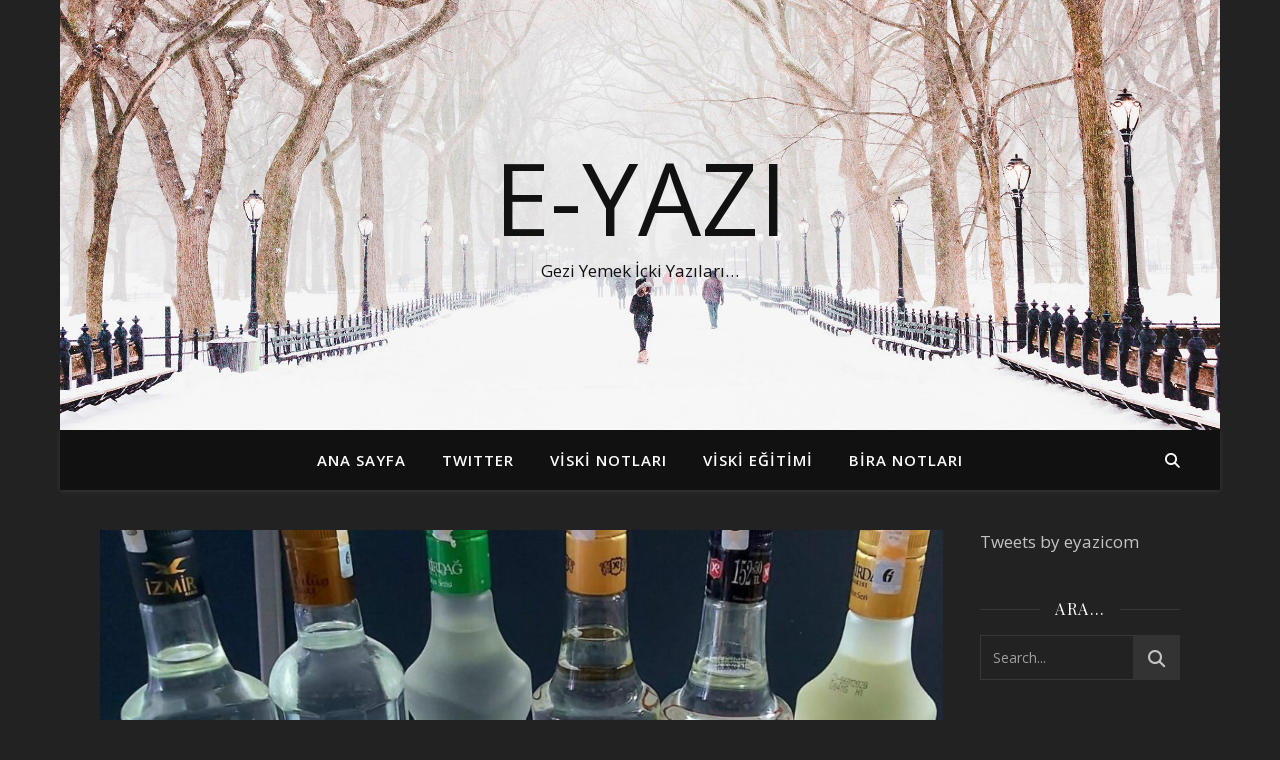

--- FILE ---
content_type: text/html; charset=UTF-8
request_url: http://e-yazi.com/en-iyi-raki-hangisi-raki-ile-hangi-yemekler-tuketilir/
body_size: 28226
content:
<!DOCTYPE html>
<html lang="en-US">
<head>
	<meta charset="UTF-8">
	<meta name="viewport" content="width=device-width, initial-scale=1.0" />
	<link rel="profile" href="https://gmpg.org/xfn/11">

<meta name='robots' content='index, follow, max-image-preview:large, max-snippet:-1, max-video-preview:-1' />

	<!-- This site is optimized with the Yoast SEO plugin v26.8 - https://yoast.com/product/yoast-seo-wordpress/ -->
	<title>En İyi Rakı Hangisi? Rakı ile Hangi Yemekler Tüketilir? - E-YAZI</title>
	<meta name="description" content="&quot;En İyi Rakı Hangisi?&quot;, &quot;Rakı ile Hangi Yemekler Tüketilir?&quot; sorularını pek sevmesem de arada duyuyorum. Genelde insanlar sevdikleri" />
	<link rel="canonical" href="https://e-yazi.com/en-iyi-raki-hangisi-raki-ile-hangi-yemekler-tuketilir/" />
	<meta property="og:locale" content="en_US" />
	<meta property="og:type" content="article" />
	<meta property="og:title" content="En İyi Rakı Hangisi? Rakı ile Hangi Yemekler Tüketilir? - E-YAZI" />
	<meta property="og:description" content="&quot;En İyi Rakı Hangisi?&quot;, &quot;Rakı ile Hangi Yemekler Tüketilir?&quot; sorularını pek sevmesem de arada duyuyorum. Genelde insanlar sevdikleri" />
	<meta property="og:url" content="https://e-yazi.com/en-iyi-raki-hangisi-raki-ile-hangi-yemekler-tuketilir/" />
	<meta property="og:site_name" content="E-YAZI" />
	<meta property="article:published_time" content="2023-08-29T14:41:47+00:00" />
	<meta property="article:modified_time" content="2024-02-05T21:35:04+00:00" />
	<meta property="og:image" content="https://e-yazi.com/wp-content/uploads/2023/08/raki-markalar.jpeg" />
	<meta property="og:image:width" content="1200" />
	<meta property="og:image:height" content="675" />
	<meta property="og:image:type" content="image/jpeg" />
	<meta name="author" content="İbrahim Sarıçiçek" />
	<meta name="twitter:card" content="summary_large_image" />
	<meta name="twitter:label1" content="Written by" />
	<meta name="twitter:data1" content="İbrahim Sarıçiçek" />
	<meta name="twitter:label2" content="Est. reading time" />
	<meta name="twitter:data2" content="12 minutes" />
	<script type="application/ld+json" class="yoast-schema-graph">{"@context":"https://schema.org","@graph":[{"@type":"Article","@id":"https://e-yazi.com/en-iyi-raki-hangisi-raki-ile-hangi-yemekler-tuketilir/#article","isPartOf":{"@id":"https://e-yazi.com/en-iyi-raki-hangisi-raki-ile-hangi-yemekler-tuketilir/"},"author":{"name":"İbrahim Sarıçiçek","@id":"https://e-yazi.com/#/schema/person/a5fcfca7ceae75d4e452a2cf50ff6a6f"},"headline":"En İyi Rakı Hangisi? Rakı ile Hangi Yemekler Tüketilir?","datePublished":"2023-08-29T14:41:47+00:00","dateModified":"2024-02-05T21:35:04+00:00","mainEntityOfPage":{"@id":"https://e-yazi.com/en-iyi-raki-hangisi-raki-ile-hangi-yemekler-tuketilir/"},"wordCount":3249,"publisher":{"@id":"https://e-yazi.com/#/schema/person/a5fcfca7ceae75d4e452a2cf50ff6a6f"},"image":{"@id":"https://e-yazi.com/en-iyi-raki-hangisi-raki-ile-hangi-yemekler-tuketilir/#primaryimage"},"thumbnailUrl":"https://e-yazi.com/wp-content/uploads/2023/08/raki-markalar.jpeg","keywords":["rakı","rakı çeşitleri","rakı uzo farkı","rakı yemek eşleşmesi"],"articleSection":["DİSTİLE İÇKİLER","İÇKİ"],"inLanguage":"en-US"},{"@type":"WebPage","@id":"https://e-yazi.com/en-iyi-raki-hangisi-raki-ile-hangi-yemekler-tuketilir/","url":"https://e-yazi.com/en-iyi-raki-hangisi-raki-ile-hangi-yemekler-tuketilir/","name":"En İyi Rakı Hangisi? Rakı ile Hangi Yemekler Tüketilir? - E-YAZI","isPartOf":{"@id":"https://e-yazi.com/#website"},"primaryImageOfPage":{"@id":"https://e-yazi.com/en-iyi-raki-hangisi-raki-ile-hangi-yemekler-tuketilir/#primaryimage"},"image":{"@id":"https://e-yazi.com/en-iyi-raki-hangisi-raki-ile-hangi-yemekler-tuketilir/#primaryimage"},"thumbnailUrl":"https://e-yazi.com/wp-content/uploads/2023/08/raki-markalar.jpeg","datePublished":"2023-08-29T14:41:47+00:00","dateModified":"2024-02-05T21:35:04+00:00","description":"\"En İyi Rakı Hangisi?\", \"Rakı ile Hangi Yemekler Tüketilir?\" sorularını pek sevmesem de arada duyuyorum. Genelde insanlar sevdikleri","breadcrumb":{"@id":"https://e-yazi.com/en-iyi-raki-hangisi-raki-ile-hangi-yemekler-tuketilir/#breadcrumb"},"inLanguage":"en-US","potentialAction":[{"@type":"ReadAction","target":["https://e-yazi.com/en-iyi-raki-hangisi-raki-ile-hangi-yemekler-tuketilir/"]}]},{"@type":"ImageObject","inLanguage":"en-US","@id":"https://e-yazi.com/en-iyi-raki-hangisi-raki-ile-hangi-yemekler-tuketilir/#primaryimage","url":"https://e-yazi.com/wp-content/uploads/2023/08/raki-markalar.jpeg","contentUrl":"https://e-yazi.com/wp-content/uploads/2023/08/raki-markalar.jpeg","width":1200,"height":675,"caption":"rakı markalar"},{"@type":"BreadcrumbList","@id":"https://e-yazi.com/en-iyi-raki-hangisi-raki-ile-hangi-yemekler-tuketilir/#breadcrumb","itemListElement":[{"@type":"ListItem","position":1,"name":"e-yazi","item":"https://e-yazi.com/"},{"@type":"ListItem","position":2,"name":"En İyi Rakı Hangisi? Rakı ile Hangi Yemekler Tüketilir?"}]},{"@type":"WebSite","@id":"https://e-yazi.com/#website","url":"https://e-yazi.com/","name":"e-yazi","description":"Gezi Yemek İçki Yazıları...","publisher":{"@id":"https://e-yazi.com/#/schema/person/a5fcfca7ceae75d4e452a2cf50ff6a6f"},"potentialAction":[{"@type":"SearchAction","target":{"@type":"EntryPoint","urlTemplate":"https://e-yazi.com/?s={search_term_string}"},"query-input":{"@type":"PropertyValueSpecification","valueRequired":true,"valueName":"search_term_string"}}],"inLanguage":"en-US"},{"@type":["Person","Organization"],"@id":"https://e-yazi.com/#/schema/person/a5fcfca7ceae75d4e452a2cf50ff6a6f","name":"İbrahim Sarıçiçek","image":{"@type":"ImageObject","inLanguage":"en-US","@id":"https://e-yazi.com/#/schema/person/image/","url":"https://secure.gravatar.com/avatar/028385f94ad38a63c8fc6e24b6c4edcedcbcefef697118077270aa67ae05e82b?s=96&d=mm&r=g","contentUrl":"https://secure.gravatar.com/avatar/028385f94ad38a63c8fc6e24b6c4edcedcbcefef697118077270aa67ae05e82b?s=96&d=mm&r=g","caption":"İbrahim Sarıçiçek"},"logo":{"@id":"https://e-yazi.com/#/schema/person/image/"},"url":"https://e-yazi.com/author/ibrahim/"}]}</script>
	<!-- / Yoast SEO plugin. -->


<link rel='dns-prefetch' href='//fonts.googleapis.com' />
<link rel="alternate" type="application/rss+xml" title="E-YAZI &raquo; Feed" href="https://e-yazi.com/feed/" />
<link rel="alternate" type="application/rss+xml" title="E-YAZI &raquo; Comments Feed" href="https://e-yazi.com/comments/feed/" />
<link rel="alternate" title="oEmbed (JSON)" type="application/json+oembed" href="https://e-yazi.com/wp-json/oembed/1.0/embed?url=https%3A%2F%2Fe-yazi.com%2Fen-iyi-raki-hangisi-raki-ile-hangi-yemekler-tuketilir%2F" />
<link rel="alternate" title="oEmbed (XML)" type="text/xml+oembed" href="https://e-yazi.com/wp-json/oembed/1.0/embed?url=https%3A%2F%2Fe-yazi.com%2Fen-iyi-raki-hangisi-raki-ile-hangi-yemekler-tuketilir%2F&#038;format=xml" />
<style id='wp-img-auto-sizes-contain-inline-css' type='text/css'>
img:is([sizes=auto i],[sizes^="auto," i]){contain-intrinsic-size:3000px 1500px}
/*# sourceURL=wp-img-auto-sizes-contain-inline-css */
</style>

<style id='wp-emoji-styles-inline-css' type='text/css'>

	img.wp-smiley, img.emoji {
		display: inline !important;
		border: none !important;
		box-shadow: none !important;
		height: 1em !important;
		width: 1em !important;
		margin: 0 0.07em !important;
		vertical-align: -0.1em !important;
		background: none !important;
		padding: 0 !important;
	}
/*# sourceURL=wp-emoji-styles-inline-css */
</style>
<link rel='stylesheet' id='wp-block-library-css' href='http://e-yazi.com/wp-includes/css/dist/block-library/style.min.css?ver=6.9' type='text/css' media='all' />
<style id='wp-block-heading-inline-css' type='text/css'>
h1:where(.wp-block-heading).has-background,h2:where(.wp-block-heading).has-background,h3:where(.wp-block-heading).has-background,h4:where(.wp-block-heading).has-background,h5:where(.wp-block-heading).has-background,h6:where(.wp-block-heading).has-background{padding:1.25em 2.375em}h1.has-text-align-left[style*=writing-mode]:where([style*=vertical-lr]),h1.has-text-align-right[style*=writing-mode]:where([style*=vertical-rl]),h2.has-text-align-left[style*=writing-mode]:where([style*=vertical-lr]),h2.has-text-align-right[style*=writing-mode]:where([style*=vertical-rl]),h3.has-text-align-left[style*=writing-mode]:where([style*=vertical-lr]),h3.has-text-align-right[style*=writing-mode]:where([style*=vertical-rl]),h4.has-text-align-left[style*=writing-mode]:where([style*=vertical-lr]),h4.has-text-align-right[style*=writing-mode]:where([style*=vertical-rl]),h5.has-text-align-left[style*=writing-mode]:where([style*=vertical-lr]),h5.has-text-align-right[style*=writing-mode]:where([style*=vertical-rl]),h6.has-text-align-left[style*=writing-mode]:where([style*=vertical-lr]),h6.has-text-align-right[style*=writing-mode]:where([style*=vertical-rl]){rotate:180deg}
/*# sourceURL=http://e-yazi.com/wp-includes/blocks/heading/style.min.css */
</style>
<style id='wp-block-image-inline-css' type='text/css'>
.wp-block-image>a,.wp-block-image>figure>a{display:inline-block}.wp-block-image img{box-sizing:border-box;height:auto;max-width:100%;vertical-align:bottom}@media not (prefers-reduced-motion){.wp-block-image img.hide{visibility:hidden}.wp-block-image img.show{animation:show-content-image .4s}}.wp-block-image[style*=border-radius] img,.wp-block-image[style*=border-radius]>a{border-radius:inherit}.wp-block-image.has-custom-border img{box-sizing:border-box}.wp-block-image.aligncenter{text-align:center}.wp-block-image.alignfull>a,.wp-block-image.alignwide>a{width:100%}.wp-block-image.alignfull img,.wp-block-image.alignwide img{height:auto;width:100%}.wp-block-image .aligncenter,.wp-block-image .alignleft,.wp-block-image .alignright,.wp-block-image.aligncenter,.wp-block-image.alignleft,.wp-block-image.alignright{display:table}.wp-block-image .aligncenter>figcaption,.wp-block-image .alignleft>figcaption,.wp-block-image .alignright>figcaption,.wp-block-image.aligncenter>figcaption,.wp-block-image.alignleft>figcaption,.wp-block-image.alignright>figcaption{caption-side:bottom;display:table-caption}.wp-block-image .alignleft{float:left;margin:.5em 1em .5em 0}.wp-block-image .alignright{float:right;margin:.5em 0 .5em 1em}.wp-block-image .aligncenter{margin-left:auto;margin-right:auto}.wp-block-image :where(figcaption){margin-bottom:1em;margin-top:.5em}.wp-block-image.is-style-circle-mask img{border-radius:9999px}@supports ((-webkit-mask-image:none) or (mask-image:none)) or (-webkit-mask-image:none){.wp-block-image.is-style-circle-mask img{border-radius:0;-webkit-mask-image:url('data:image/svg+xml;utf8,<svg viewBox="0 0 100 100" xmlns="http://www.w3.org/2000/svg"><circle cx="50" cy="50" r="50"/></svg>');mask-image:url('data:image/svg+xml;utf8,<svg viewBox="0 0 100 100" xmlns="http://www.w3.org/2000/svg"><circle cx="50" cy="50" r="50"/></svg>');mask-mode:alpha;-webkit-mask-position:center;mask-position:center;-webkit-mask-repeat:no-repeat;mask-repeat:no-repeat;-webkit-mask-size:contain;mask-size:contain}}:root :where(.wp-block-image.is-style-rounded img,.wp-block-image .is-style-rounded img){border-radius:9999px}.wp-block-image figure{margin:0}.wp-lightbox-container{display:flex;flex-direction:column;position:relative}.wp-lightbox-container img{cursor:zoom-in}.wp-lightbox-container img:hover+button{opacity:1}.wp-lightbox-container button{align-items:center;backdrop-filter:blur(16px) saturate(180%);background-color:#5a5a5a40;border:none;border-radius:4px;cursor:zoom-in;display:flex;height:20px;justify-content:center;opacity:0;padding:0;position:absolute;right:16px;text-align:center;top:16px;width:20px;z-index:100}@media not (prefers-reduced-motion){.wp-lightbox-container button{transition:opacity .2s ease}}.wp-lightbox-container button:focus-visible{outline:3px auto #5a5a5a40;outline:3px auto -webkit-focus-ring-color;outline-offset:3px}.wp-lightbox-container button:hover{cursor:pointer;opacity:1}.wp-lightbox-container button:focus{opacity:1}.wp-lightbox-container button:focus,.wp-lightbox-container button:hover,.wp-lightbox-container button:not(:hover):not(:active):not(.has-background){background-color:#5a5a5a40;border:none}.wp-lightbox-overlay{box-sizing:border-box;cursor:zoom-out;height:100vh;left:0;overflow:hidden;position:fixed;top:0;visibility:hidden;width:100%;z-index:100000}.wp-lightbox-overlay .close-button{align-items:center;cursor:pointer;display:flex;justify-content:center;min-height:40px;min-width:40px;padding:0;position:absolute;right:calc(env(safe-area-inset-right) + 16px);top:calc(env(safe-area-inset-top) + 16px);z-index:5000000}.wp-lightbox-overlay .close-button:focus,.wp-lightbox-overlay .close-button:hover,.wp-lightbox-overlay .close-button:not(:hover):not(:active):not(.has-background){background:none;border:none}.wp-lightbox-overlay .lightbox-image-container{height:var(--wp--lightbox-container-height);left:50%;overflow:hidden;position:absolute;top:50%;transform:translate(-50%,-50%);transform-origin:top left;width:var(--wp--lightbox-container-width);z-index:9999999999}.wp-lightbox-overlay .wp-block-image{align-items:center;box-sizing:border-box;display:flex;height:100%;justify-content:center;margin:0;position:relative;transform-origin:0 0;width:100%;z-index:3000000}.wp-lightbox-overlay .wp-block-image img{height:var(--wp--lightbox-image-height);min-height:var(--wp--lightbox-image-height);min-width:var(--wp--lightbox-image-width);width:var(--wp--lightbox-image-width)}.wp-lightbox-overlay .wp-block-image figcaption{display:none}.wp-lightbox-overlay button{background:none;border:none}.wp-lightbox-overlay .scrim{background-color:#fff;height:100%;opacity:.9;position:absolute;width:100%;z-index:2000000}.wp-lightbox-overlay.active{visibility:visible}@media not (prefers-reduced-motion){.wp-lightbox-overlay.active{animation:turn-on-visibility .25s both}.wp-lightbox-overlay.active img{animation:turn-on-visibility .35s both}.wp-lightbox-overlay.show-closing-animation:not(.active){animation:turn-off-visibility .35s both}.wp-lightbox-overlay.show-closing-animation:not(.active) img{animation:turn-off-visibility .25s both}.wp-lightbox-overlay.zoom.active{animation:none;opacity:1;visibility:visible}.wp-lightbox-overlay.zoom.active .lightbox-image-container{animation:lightbox-zoom-in .4s}.wp-lightbox-overlay.zoom.active .lightbox-image-container img{animation:none}.wp-lightbox-overlay.zoom.active .scrim{animation:turn-on-visibility .4s forwards}.wp-lightbox-overlay.zoom.show-closing-animation:not(.active){animation:none}.wp-lightbox-overlay.zoom.show-closing-animation:not(.active) .lightbox-image-container{animation:lightbox-zoom-out .4s}.wp-lightbox-overlay.zoom.show-closing-animation:not(.active) .lightbox-image-container img{animation:none}.wp-lightbox-overlay.zoom.show-closing-animation:not(.active) .scrim{animation:turn-off-visibility .4s forwards}}@keyframes show-content-image{0%{visibility:hidden}99%{visibility:hidden}to{visibility:visible}}@keyframes turn-on-visibility{0%{opacity:0}to{opacity:1}}@keyframes turn-off-visibility{0%{opacity:1;visibility:visible}99%{opacity:0;visibility:visible}to{opacity:0;visibility:hidden}}@keyframes lightbox-zoom-in{0%{transform:translate(calc((-100vw + var(--wp--lightbox-scrollbar-width))/2 + var(--wp--lightbox-initial-left-position)),calc(-50vh + var(--wp--lightbox-initial-top-position))) scale(var(--wp--lightbox-scale))}to{transform:translate(-50%,-50%) scale(1)}}@keyframes lightbox-zoom-out{0%{transform:translate(-50%,-50%) scale(1);visibility:visible}99%{visibility:visible}to{transform:translate(calc((-100vw + var(--wp--lightbox-scrollbar-width))/2 + var(--wp--lightbox-initial-left-position)),calc(-50vh + var(--wp--lightbox-initial-top-position))) scale(var(--wp--lightbox-scale));visibility:hidden}}
/*# sourceURL=http://e-yazi.com/wp-includes/blocks/image/style.min.css */
</style>
<style id='wp-block-list-inline-css' type='text/css'>
ol,ul{box-sizing:border-box}:root :where(.wp-block-list.has-background){padding:1.25em 2.375em}
/*# sourceURL=http://e-yazi.com/wp-includes/blocks/list/style.min.css */
</style>
<style id='wp-block-embed-inline-css' type='text/css'>
.wp-block-embed.alignleft,.wp-block-embed.alignright,.wp-block[data-align=left]>[data-type="core/embed"],.wp-block[data-align=right]>[data-type="core/embed"]{max-width:360px;width:100%}.wp-block-embed.alignleft .wp-block-embed__wrapper,.wp-block-embed.alignright .wp-block-embed__wrapper,.wp-block[data-align=left]>[data-type="core/embed"] .wp-block-embed__wrapper,.wp-block[data-align=right]>[data-type="core/embed"] .wp-block-embed__wrapper{min-width:280px}.wp-block-cover .wp-block-embed{min-height:240px;min-width:320px}.wp-block-embed{overflow-wrap:break-word}.wp-block-embed :where(figcaption){margin-bottom:1em;margin-top:.5em}.wp-block-embed iframe{max-width:100%}.wp-block-embed__wrapper{position:relative}.wp-embed-responsive .wp-has-aspect-ratio .wp-block-embed__wrapper:before{content:"";display:block;padding-top:50%}.wp-embed-responsive .wp-has-aspect-ratio iframe{bottom:0;height:100%;left:0;position:absolute;right:0;top:0;width:100%}.wp-embed-responsive .wp-embed-aspect-21-9 .wp-block-embed__wrapper:before{padding-top:42.85%}.wp-embed-responsive .wp-embed-aspect-18-9 .wp-block-embed__wrapper:before{padding-top:50%}.wp-embed-responsive .wp-embed-aspect-16-9 .wp-block-embed__wrapper:before{padding-top:56.25%}.wp-embed-responsive .wp-embed-aspect-4-3 .wp-block-embed__wrapper:before{padding-top:75%}.wp-embed-responsive .wp-embed-aspect-1-1 .wp-block-embed__wrapper:before{padding-top:100%}.wp-embed-responsive .wp-embed-aspect-9-16 .wp-block-embed__wrapper:before{padding-top:177.77%}.wp-embed-responsive .wp-embed-aspect-1-2 .wp-block-embed__wrapper:before{padding-top:200%}
/*# sourceURL=http://e-yazi.com/wp-includes/blocks/embed/style.min.css */
</style>
<style id='wp-block-paragraph-inline-css' type='text/css'>
.is-small-text{font-size:.875em}.is-regular-text{font-size:1em}.is-large-text{font-size:2.25em}.is-larger-text{font-size:3em}.has-drop-cap:not(:focus):first-letter{float:left;font-size:8.4em;font-style:normal;font-weight:100;line-height:.68;margin:.05em .1em 0 0;text-transform:uppercase}body.rtl .has-drop-cap:not(:focus):first-letter{float:none;margin-left:.1em}p.has-drop-cap.has-background{overflow:hidden}:root :where(p.has-background){padding:1.25em 2.375em}:where(p.has-text-color:not(.has-link-color)) a{color:inherit}p.has-text-align-left[style*="writing-mode:vertical-lr"],p.has-text-align-right[style*="writing-mode:vertical-rl"]{rotate:180deg}
/*# sourceURL=http://e-yazi.com/wp-includes/blocks/paragraph/style.min.css */
</style>
<style id='wp-block-separator-inline-css' type='text/css'>
@charset "UTF-8";.wp-block-separator{border:none;border-top:2px solid}:root :where(.wp-block-separator.is-style-dots){height:auto;line-height:1;text-align:center}:root :where(.wp-block-separator.is-style-dots):before{color:currentColor;content:"···";font-family:serif;font-size:1.5em;letter-spacing:2em;padding-left:2em}.wp-block-separator.is-style-dots{background:none!important;border:none!important}
/*# sourceURL=http://e-yazi.com/wp-includes/blocks/separator/style.min.css */
</style>
<style id='global-styles-inline-css' type='text/css'>
:root{--wp--preset--aspect-ratio--square: 1;--wp--preset--aspect-ratio--4-3: 4/3;--wp--preset--aspect-ratio--3-4: 3/4;--wp--preset--aspect-ratio--3-2: 3/2;--wp--preset--aspect-ratio--2-3: 2/3;--wp--preset--aspect-ratio--16-9: 16/9;--wp--preset--aspect-ratio--9-16: 9/16;--wp--preset--color--black: #000000;--wp--preset--color--cyan-bluish-gray: #abb8c3;--wp--preset--color--white: #ffffff;--wp--preset--color--pale-pink: #f78da7;--wp--preset--color--vivid-red: #cf2e2e;--wp--preset--color--luminous-vivid-orange: #ff6900;--wp--preset--color--luminous-vivid-amber: #fcb900;--wp--preset--color--light-green-cyan: #7bdcb5;--wp--preset--color--vivid-green-cyan: #00d084;--wp--preset--color--pale-cyan-blue: #8ed1fc;--wp--preset--color--vivid-cyan-blue: #0693e3;--wp--preset--color--vivid-purple: #9b51e0;--wp--preset--gradient--vivid-cyan-blue-to-vivid-purple: linear-gradient(135deg,rgb(6,147,227) 0%,rgb(155,81,224) 100%);--wp--preset--gradient--light-green-cyan-to-vivid-green-cyan: linear-gradient(135deg,rgb(122,220,180) 0%,rgb(0,208,130) 100%);--wp--preset--gradient--luminous-vivid-amber-to-luminous-vivid-orange: linear-gradient(135deg,rgb(252,185,0) 0%,rgb(255,105,0) 100%);--wp--preset--gradient--luminous-vivid-orange-to-vivid-red: linear-gradient(135deg,rgb(255,105,0) 0%,rgb(207,46,46) 100%);--wp--preset--gradient--very-light-gray-to-cyan-bluish-gray: linear-gradient(135deg,rgb(238,238,238) 0%,rgb(169,184,195) 100%);--wp--preset--gradient--cool-to-warm-spectrum: linear-gradient(135deg,rgb(74,234,220) 0%,rgb(151,120,209) 20%,rgb(207,42,186) 40%,rgb(238,44,130) 60%,rgb(251,105,98) 80%,rgb(254,248,76) 100%);--wp--preset--gradient--blush-light-purple: linear-gradient(135deg,rgb(255,206,236) 0%,rgb(152,150,240) 100%);--wp--preset--gradient--blush-bordeaux: linear-gradient(135deg,rgb(254,205,165) 0%,rgb(254,45,45) 50%,rgb(107,0,62) 100%);--wp--preset--gradient--luminous-dusk: linear-gradient(135deg,rgb(255,203,112) 0%,rgb(199,81,192) 50%,rgb(65,88,208) 100%);--wp--preset--gradient--pale-ocean: linear-gradient(135deg,rgb(255,245,203) 0%,rgb(182,227,212) 50%,rgb(51,167,181) 100%);--wp--preset--gradient--electric-grass: linear-gradient(135deg,rgb(202,248,128) 0%,rgb(113,206,126) 100%);--wp--preset--gradient--midnight: linear-gradient(135deg,rgb(2,3,129) 0%,rgb(40,116,252) 100%);--wp--preset--font-size--small: 13px;--wp--preset--font-size--medium: 20px;--wp--preset--font-size--large: 36px;--wp--preset--font-size--x-large: 42px;--wp--preset--spacing--20: 0.44rem;--wp--preset--spacing--30: 0.67rem;--wp--preset--spacing--40: 1rem;--wp--preset--spacing--50: 1.5rem;--wp--preset--spacing--60: 2.25rem;--wp--preset--spacing--70: 3.38rem;--wp--preset--spacing--80: 5.06rem;--wp--preset--shadow--natural: 6px 6px 9px rgba(0, 0, 0, 0.2);--wp--preset--shadow--deep: 12px 12px 50px rgba(0, 0, 0, 0.4);--wp--preset--shadow--sharp: 6px 6px 0px rgba(0, 0, 0, 0.2);--wp--preset--shadow--outlined: 6px 6px 0px -3px rgb(255, 255, 255), 6px 6px rgb(0, 0, 0);--wp--preset--shadow--crisp: 6px 6px 0px rgb(0, 0, 0);}:where(.is-layout-flex){gap: 0.5em;}:where(.is-layout-grid){gap: 0.5em;}body .is-layout-flex{display: flex;}.is-layout-flex{flex-wrap: wrap;align-items: center;}.is-layout-flex > :is(*, div){margin: 0;}body .is-layout-grid{display: grid;}.is-layout-grid > :is(*, div){margin: 0;}:where(.wp-block-columns.is-layout-flex){gap: 2em;}:where(.wp-block-columns.is-layout-grid){gap: 2em;}:where(.wp-block-post-template.is-layout-flex){gap: 1.25em;}:where(.wp-block-post-template.is-layout-grid){gap: 1.25em;}.has-black-color{color: var(--wp--preset--color--black) !important;}.has-cyan-bluish-gray-color{color: var(--wp--preset--color--cyan-bluish-gray) !important;}.has-white-color{color: var(--wp--preset--color--white) !important;}.has-pale-pink-color{color: var(--wp--preset--color--pale-pink) !important;}.has-vivid-red-color{color: var(--wp--preset--color--vivid-red) !important;}.has-luminous-vivid-orange-color{color: var(--wp--preset--color--luminous-vivid-orange) !important;}.has-luminous-vivid-amber-color{color: var(--wp--preset--color--luminous-vivid-amber) !important;}.has-light-green-cyan-color{color: var(--wp--preset--color--light-green-cyan) !important;}.has-vivid-green-cyan-color{color: var(--wp--preset--color--vivid-green-cyan) !important;}.has-pale-cyan-blue-color{color: var(--wp--preset--color--pale-cyan-blue) !important;}.has-vivid-cyan-blue-color{color: var(--wp--preset--color--vivid-cyan-blue) !important;}.has-vivid-purple-color{color: var(--wp--preset--color--vivid-purple) !important;}.has-black-background-color{background-color: var(--wp--preset--color--black) !important;}.has-cyan-bluish-gray-background-color{background-color: var(--wp--preset--color--cyan-bluish-gray) !important;}.has-white-background-color{background-color: var(--wp--preset--color--white) !important;}.has-pale-pink-background-color{background-color: var(--wp--preset--color--pale-pink) !important;}.has-vivid-red-background-color{background-color: var(--wp--preset--color--vivid-red) !important;}.has-luminous-vivid-orange-background-color{background-color: var(--wp--preset--color--luminous-vivid-orange) !important;}.has-luminous-vivid-amber-background-color{background-color: var(--wp--preset--color--luminous-vivid-amber) !important;}.has-light-green-cyan-background-color{background-color: var(--wp--preset--color--light-green-cyan) !important;}.has-vivid-green-cyan-background-color{background-color: var(--wp--preset--color--vivid-green-cyan) !important;}.has-pale-cyan-blue-background-color{background-color: var(--wp--preset--color--pale-cyan-blue) !important;}.has-vivid-cyan-blue-background-color{background-color: var(--wp--preset--color--vivid-cyan-blue) !important;}.has-vivid-purple-background-color{background-color: var(--wp--preset--color--vivid-purple) !important;}.has-black-border-color{border-color: var(--wp--preset--color--black) !important;}.has-cyan-bluish-gray-border-color{border-color: var(--wp--preset--color--cyan-bluish-gray) !important;}.has-white-border-color{border-color: var(--wp--preset--color--white) !important;}.has-pale-pink-border-color{border-color: var(--wp--preset--color--pale-pink) !important;}.has-vivid-red-border-color{border-color: var(--wp--preset--color--vivid-red) !important;}.has-luminous-vivid-orange-border-color{border-color: var(--wp--preset--color--luminous-vivid-orange) !important;}.has-luminous-vivid-amber-border-color{border-color: var(--wp--preset--color--luminous-vivid-amber) !important;}.has-light-green-cyan-border-color{border-color: var(--wp--preset--color--light-green-cyan) !important;}.has-vivid-green-cyan-border-color{border-color: var(--wp--preset--color--vivid-green-cyan) !important;}.has-pale-cyan-blue-border-color{border-color: var(--wp--preset--color--pale-cyan-blue) !important;}.has-vivid-cyan-blue-border-color{border-color: var(--wp--preset--color--vivid-cyan-blue) !important;}.has-vivid-purple-border-color{border-color: var(--wp--preset--color--vivid-purple) !important;}.has-vivid-cyan-blue-to-vivid-purple-gradient-background{background: var(--wp--preset--gradient--vivid-cyan-blue-to-vivid-purple) !important;}.has-light-green-cyan-to-vivid-green-cyan-gradient-background{background: var(--wp--preset--gradient--light-green-cyan-to-vivid-green-cyan) !important;}.has-luminous-vivid-amber-to-luminous-vivid-orange-gradient-background{background: var(--wp--preset--gradient--luminous-vivid-amber-to-luminous-vivid-orange) !important;}.has-luminous-vivid-orange-to-vivid-red-gradient-background{background: var(--wp--preset--gradient--luminous-vivid-orange-to-vivid-red) !important;}.has-very-light-gray-to-cyan-bluish-gray-gradient-background{background: var(--wp--preset--gradient--very-light-gray-to-cyan-bluish-gray) !important;}.has-cool-to-warm-spectrum-gradient-background{background: var(--wp--preset--gradient--cool-to-warm-spectrum) !important;}.has-blush-light-purple-gradient-background{background: var(--wp--preset--gradient--blush-light-purple) !important;}.has-blush-bordeaux-gradient-background{background: var(--wp--preset--gradient--blush-bordeaux) !important;}.has-luminous-dusk-gradient-background{background: var(--wp--preset--gradient--luminous-dusk) !important;}.has-pale-ocean-gradient-background{background: var(--wp--preset--gradient--pale-ocean) !important;}.has-electric-grass-gradient-background{background: var(--wp--preset--gradient--electric-grass) !important;}.has-midnight-gradient-background{background: var(--wp--preset--gradient--midnight) !important;}.has-small-font-size{font-size: var(--wp--preset--font-size--small) !important;}.has-medium-font-size{font-size: var(--wp--preset--font-size--medium) !important;}.has-large-font-size{font-size: var(--wp--preset--font-size--large) !important;}.has-x-large-font-size{font-size: var(--wp--preset--font-size--x-large) !important;}
/*# sourceURL=global-styles-inline-css */
</style>

<style id='classic-theme-styles-inline-css' type='text/css'>
/*! This file is auto-generated */
.wp-block-button__link{color:#fff;background-color:#32373c;border-radius:9999px;box-shadow:none;text-decoration:none;padding:calc(.667em + 2px) calc(1.333em + 2px);font-size:1.125em}.wp-block-file__button{background:#32373c;color:#fff;text-decoration:none}
/*# sourceURL=/wp-includes/css/classic-themes.min.css */
</style>
<link rel='stylesheet' id='ashe-style-css' href='http://e-yazi.com/wp-content/themes/ashe/style.css?ver=2.234' type='text/css' media='all' />
<link rel='stylesheet' id='fontawesome-css' href='http://e-yazi.com/wp-content/themes/ashe/assets/css/fontawesome.min.css?ver=6.5.1' type='text/css' media='all' />
<link rel='stylesheet' id='fontello-css' href='http://e-yazi.com/wp-content/themes/ashe/assets/css/fontello.css?ver=6.9' type='text/css' media='all' />
<link rel='stylesheet' id='slick-css' href='http://e-yazi.com/wp-content/themes/ashe/assets/css/slick.css?ver=6.9' type='text/css' media='all' />
<link rel='stylesheet' id='scrollbar-css' href='http://e-yazi.com/wp-content/themes/ashe/assets/css/perfect-scrollbar.css?ver=6.9' type='text/css' media='all' />
<link rel='stylesheet' id='ashe-responsive-css' href='http://e-yazi.com/wp-content/themes/ashe/assets/css/responsive.css?ver=1.9.7' type='text/css' media='all' />
<link rel='stylesheet' id='ashe-playfair-font-css' href='//fonts.googleapis.com/css?family=Playfair+Display%3A400%2C700&#038;ver=1.0.0' type='text/css' media='all' />
<link rel='stylesheet' id='ashe-opensans-font-css' href='//fonts.googleapis.com/css?family=Open+Sans%3A400italic%2C400%2C600italic%2C600%2C700italic%2C700&#038;ver=1.0.0' type='text/css' media='all' />
<script type="text/javascript" src="http://e-yazi.com/wp-includes/js/jquery/jquery.min.js?ver=3.7.1" id="jquery-core-js"></script>
<script type="text/javascript" src="http://e-yazi.com/wp-includes/js/jquery/jquery-migrate.min.js?ver=3.4.1" id="jquery-migrate-js"></script>
<link rel="https://api.w.org/" href="https://e-yazi.com/wp-json/" /><link rel="alternate" title="JSON" type="application/json" href="https://e-yazi.com/wp-json/wp/v2/posts/2888" /><link rel="EditURI" type="application/rsd+xml" title="RSD" href="https://e-yazi.com/xmlrpc.php?rsd" />
<meta name="generator" content="WordPress 6.9" />
<link rel='shortlink' href='https://e-yazi.com/?p=2888' />

			<!-- Global site tag (gtag.js) - Google Analytics -->
			<script async src="https://www.googletagmanager.com/gtag/js?id=UA-32006840-1"></script>
			<script>
				window.dataLayer = window.dataLayer || [];
				function gtag(){dataLayer.push(arguments);}
				gtag('js', new Date());
				gtag( 'config', 'UA-32006840-1' );
			</script>

			<style id="ashe_dynamic_css">#top-bar {background-color: #ffffff;}#top-bar a {color: #000000;}#top-bar a:hover,#top-bar li.current-menu-item > a,#top-bar li.current-menu-ancestor > a,#top-bar .sub-menu li.current-menu-item > a,#top-bar .sub-menu li.current-menu-ancestor> a {color: #ca9b52;}#top-menu .sub-menu,#top-menu .sub-menu a {background-color: #ffffff;border-color: rgba(0,0,0, 0.05);}@media screen and ( max-width: 979px ) {.top-bar-socials {float: none !important;}.top-bar-socials a {line-height: 40px !important;}}.header-logo a,.site-description {color: #111;}.entry-header {background-color: #ffffff;}#main-nav {background-color: #ffffff;box-shadow: 0px 1px 5px rgba(0,0,0, 0.1);}#featured-links h6 {background-color: rgba(255,255,255, 0.85);color: #000000;}#main-nav a,#main-nav i,#main-nav #s {color: #000000;}.main-nav-sidebar span,.sidebar-alt-close-btn span {background-color: #000000;}#main-nav a:hover,#main-nav i:hover,#main-nav li.current-menu-item > a,#main-nav li.current-menu-ancestor > a,#main-nav .sub-menu li.current-menu-item > a,#main-nav .sub-menu li.current-menu-ancestor> a {color: #ca9b52;}.main-nav-sidebar:hover span {background-color: #ca9b52;}#main-menu .sub-menu,#main-menu .sub-menu a {background-color: #ffffff;border-color: rgba(0,0,0, 0.05);}#main-nav #s {background-color: #ffffff;}#main-nav #s::-webkit-input-placeholder { /* Chrome/Opera/Safari */color: rgba(0,0,0, 0.7);}#main-nav #s::-moz-placeholder { /* Firefox 19+ */color: rgba(0,0,0, 0.7);}#main-nav #s:-ms-input-placeholder { /* IE 10+ */color: rgba(0,0,0, 0.7);}#main-nav #s:-moz-placeholder { /* Firefox 18- */color: rgba(0,0,0, 0.7);}/* Background */.sidebar-alt,#featured-links,.main-content,.featured-slider-area,.page-content select,.page-content input,.page-content textarea {background-color: #ffffff;}/* Text */.page-content,.page-content select,.page-content input,.page-content textarea,.page-content .post-author a,.page-content .ashe-widget a,.page-content .comment-author {color: #464646;}/* Title */.page-content h1,.page-content h2,.page-content h3,.page-content h4,.page-content h5,.page-content h6,.page-content .post-title a,.page-content .author-description h4 a,.page-content .related-posts h4 a,.page-content .blog-pagination .previous-page a,.page-content .blog-pagination .next-page a,blockquote,.page-content .post-share a {color: #030303;}.page-content .post-title a:hover {color: rgba(3,3,3, 0.75);}/* Meta */.page-content .post-date,.page-content .post-comments,.page-content .post-author,.page-content [data-layout*="list"] .post-author a,.page-content .related-post-date,.page-content .comment-meta a,.page-content .author-share a,.page-content .post-tags a,.page-content .tagcloud a,.widget_categories li,.widget_archive li,.ahse-subscribe-box p,.rpwwt-post-author,.rpwwt-post-categories,.rpwwt-post-date,.rpwwt-post-comments-number {color: #a1a1a1;}.page-content input::-webkit-input-placeholder { /* Chrome/Opera/Safari */color: #a1a1a1;}.page-content input::-moz-placeholder { /* Firefox 19+ */color: #a1a1a1;}.page-content input:-ms-input-placeholder { /* IE 10+ */color: #a1a1a1;}.page-content input:-moz-placeholder { /* Firefox 18- */color: #a1a1a1;}/* Accent */a,.post-categories,.page-content .ashe-widget.widget_text a {color: #ca9b52;}/* Disable TMP.page-content .elementor a,.page-content .elementor a:hover {color: inherit;}*/.ps-container > .ps-scrollbar-y-rail > .ps-scrollbar-y {background: #ca9b52;}a:not(.header-logo-a):hover {color: rgba(202,155,82, 0.8);}blockquote {border-color: #ca9b52;}/* Selection */::-moz-selection {color: #ffffff;background: #ca9b52;}::selection {color: #ffffff;background: #ca9b52;}/* Border */.page-content .post-footer,[data-layout*="list"] .blog-grid > li,.page-content .author-description,.page-content .related-posts,.page-content .entry-comments,.page-content .ashe-widget li,.page-content #wp-calendar,.page-content #wp-calendar caption,.page-content #wp-calendar tbody td,.page-content .widget_nav_menu li a,.page-content .tagcloud a,.page-content select,.page-content input,.page-content textarea,.widget-title h2:before,.widget-title h2:after,.post-tags a,.gallery-caption,.wp-caption-text,table tr,table th,table td,pre,.category-description {border-color: #e8e8e8;}hr {background-color: #e8e8e8;}/* Buttons */.widget_search i,.widget_search #searchsubmit,.wp-block-search button,.single-navigation i,.page-content .submit,.page-content .blog-pagination.numeric a,.page-content .blog-pagination.load-more a,.page-content .ashe-subscribe-box input[type="submit"],.page-content .widget_wysija input[type="submit"],.page-content .post-password-form input[type="submit"],.page-content .wpcf7 [type="submit"] {color: #ffffff;background-color: #333333;}.single-navigation i:hover,.page-content .submit:hover,.ashe-boxed-style .page-content .submit:hover,.page-content .blog-pagination.numeric a:hover,.ashe-boxed-style .page-content .blog-pagination.numeric a:hover,.page-content .blog-pagination.numeric span,.page-content .blog-pagination.load-more a:hover,.page-content .ashe-subscribe-box input[type="submit"]:hover,.page-content .widget_wysija input[type="submit"]:hover,.page-content .post-password-form input[type="submit"]:hover,.page-content .wpcf7 [type="submit"]:hover {color: #ffffff;background-color: #ca9b52;}/* Image Overlay */.image-overlay,#infscr-loading,.page-content h4.image-overlay {color: #ffffff;background-color: rgba(73,73,73, 0.3);}.image-overlay a,.post-slider .prev-arrow,.post-slider .next-arrow,.page-content .image-overlay a,#featured-slider .slick-arrow,#featured-slider .slider-dots {color: #ffffff;}.slide-caption {background: rgba(255,255,255, 0.95);}#featured-slider .slick-active {background: #ffffff;}#page-footer,#page-footer select,#page-footer input,#page-footer textarea {background-color: #f6f6f6;color: #333333;}#page-footer,#page-footer a,#page-footer select,#page-footer input,#page-footer textarea {color: #333333;}#page-footer #s::-webkit-input-placeholder { /* Chrome/Opera/Safari */color: #333333;}#page-footer #s::-moz-placeholder { /* Firefox 19+ */color: #333333;}#page-footer #s:-ms-input-placeholder { /* IE 10+ */color: #333333;}#page-footer #s:-moz-placeholder { /* Firefox 18- */color: #333333;}/* Title */#page-footer h1,#page-footer h2,#page-footer h3,#page-footer h4,#page-footer h5,#page-footer h6 {color: #111111;}#page-footer a:hover {color: #ca9b52;}/* Border */#page-footer a,#page-footer .ashe-widget li,#page-footer #wp-calendar,#page-footer #wp-calendar caption,#page-footer #wp-calendar tbody td,#page-footer .widget_nav_menu li a,#page-footer select,#page-footer input,#page-footer textarea,#page-footer .widget-title h2:before,#page-footer .widget-title h2:after,.footer-widgets {border-color: #e0dbdb;}#page-footer hr {background-color: #e0dbdb;}.ashe-preloader-wrap {background-color: #ffffff;}.header-logo a {font-family: 'Open Sans';}#top-menu li a {font-family: 'Open Sans';}#main-menu li a {font-family: 'Open Sans';}#mobile-menu li,.mobile-menu-btn a {font-family: 'Open Sans';}#top-menu li a,#main-menu li a,#mobile-menu li,.mobile-menu-btn a {text-transform: uppercase;}.boxed-wrapper {max-width: 1160px;}.sidebar-alt {max-width: 270px;left: -270px; padding: 85px 35px 0px;}.sidebar-left,.sidebar-right {width: 237px;}.main-container {width: calc(100% - 237px);width: -webkit-calc(100% - 237px);}#top-bar > div,#main-nav > div,#featured-links,.main-content,.page-footer-inner,.featured-slider-area.boxed-wrapper {padding-left: 40px;padding-right: 40px;}#top-menu {float: left;}.top-bar-socials {float: right;}.entry-header {height: 500px;background-image:url(http://e-yazi.com/wp-content/themes/ashe/assets/images/ashe_bg.jpg);background-size: cover;}.entry-header {background-position: center center;}.logo-img {max-width: 500px;}.mini-logo a {max-width: 70px;}#main-nav {text-align: center;}.main-nav-sidebar {position: absolute;top: 0px;left: 40px;z-index: 1;}.main-nav-icons {position: absolute;top: 0px;right: 40px;z-index: 2;}.mini-logo {position: absolute;left: auto;top: 0;}.main-nav-sidebar ~ .mini-logo {margin-left: 30px;}#featured-links .featured-link {margin-right: 20px;}#featured-links .featured-link:last-of-type {margin-right: 0;}#featured-links .featured-link {width: calc( (100% - -20px) / 0 - 1px);width: -webkit-calc( (100% - -20px) / 0- 1px);}.featured-link:nth-child(1) .cv-inner {display: none;}.featured-link:nth-child(2) .cv-inner {display: none;}.featured-link:nth-child(3) .cv-inner {display: none;}.blog-grid > li {width: 100%;margin-bottom: 30px;}.sidebar-right {padding-left: 37px;}.footer-widgets > .ashe-widget {width: 30%;margin-right: 5%;}.footer-widgets > .ashe-widget:nth-child(3n+3) {margin-right: 0;}.footer-widgets > .ashe-widget:nth-child(3n+4) {clear: both;}.copyright-info {float: right;}.footer-socials {float: left;}.woocommerce div.product .stock,.woocommerce div.product p.price,.woocommerce div.product span.price,.woocommerce ul.products li.product .price,.woocommerce-Reviews .woocommerce-review__author,.woocommerce form .form-row .required,.woocommerce form .form-row.woocommerce-invalid label,.woocommerce .page-content div.product .woocommerce-tabs ul.tabs li a {color: #464646;}.woocommerce a.remove:hover {color: #464646 !important;}.woocommerce a.remove,.woocommerce .product_meta,.page-content .woocommerce-breadcrumb,.page-content .woocommerce-review-link,.page-content .woocommerce-breadcrumb a,.page-content .woocommerce-MyAccount-navigation-link a,.woocommerce .woocommerce-info:before,.woocommerce .page-content .woocommerce-result-count,.woocommerce-page .page-content .woocommerce-result-count,.woocommerce-Reviews .woocommerce-review__published-date,.woocommerce .product_list_widget .quantity,.woocommerce .widget_products .amount,.woocommerce .widget_price_filter .price_slider_amount,.woocommerce .widget_recently_viewed_products .amount,.woocommerce .widget_top_rated_products .amount,.woocommerce .widget_recent_reviews .reviewer {color: #a1a1a1;}.woocommerce a.remove {color: #a1a1a1 !important;}p.demo_store,.woocommerce-store-notice,.woocommerce span.onsale { background-color: #ca9b52;}.woocommerce .star-rating::before,.woocommerce .star-rating span::before,.woocommerce .page-content ul.products li.product .button,.page-content .woocommerce ul.products li.product .button,.page-content .woocommerce-MyAccount-navigation-link.is-active a,.page-content .woocommerce-MyAccount-navigation-link a:hover { color: #ca9b52;}.woocommerce form.login,.woocommerce form.register,.woocommerce-account fieldset,.woocommerce form.checkout_coupon,.woocommerce .woocommerce-info,.woocommerce .woocommerce-error,.woocommerce .woocommerce-message,.woocommerce .widget_shopping_cart .total,.woocommerce.widget_shopping_cart .total,.woocommerce-Reviews .comment_container,.woocommerce-cart #payment ul.payment_methods,#add_payment_method #payment ul.payment_methods,.woocommerce-checkout #payment ul.payment_methods,.woocommerce div.product .woocommerce-tabs ul.tabs::before,.woocommerce div.product .woocommerce-tabs ul.tabs::after,.woocommerce div.product .woocommerce-tabs ul.tabs li,.woocommerce .woocommerce-MyAccount-navigation-link,.select2-container--default .select2-selection--single {border-color: #e8e8e8;}.woocommerce-cart #payment,#add_payment_method #payment,.woocommerce-checkout #payment,.woocommerce .woocommerce-info,.woocommerce .woocommerce-error,.woocommerce .woocommerce-message,.woocommerce div.product .woocommerce-tabs ul.tabs li {background-color: rgba(232,232,232, 0.3);}.woocommerce-cart #payment div.payment_box::before,#add_payment_method #payment div.payment_box::before,.woocommerce-checkout #payment div.payment_box::before {border-color: rgba(232,232,232, 0.5);}.woocommerce-cart #payment div.payment_box,#add_payment_method #payment div.payment_box,.woocommerce-checkout #payment div.payment_box {background-color: rgba(232,232,232, 0.5);}.page-content .woocommerce input.button,.page-content .woocommerce a.button,.page-content .woocommerce a.button.alt,.page-content .woocommerce button.button.alt,.page-content .woocommerce input.button.alt,.page-content .woocommerce #respond input#submit.alt,.woocommerce .page-content .widget_product_search input[type="submit"],.woocommerce .page-content .woocommerce-message .button,.woocommerce .page-content a.button.alt,.woocommerce .page-content button.button.alt,.woocommerce .page-content #respond input#submit,.woocommerce .page-content .widget_price_filter .button,.woocommerce .page-content .woocommerce-message .button,.woocommerce-page .page-content .woocommerce-message .button,.woocommerce .page-content nav.woocommerce-pagination ul li a,.woocommerce .page-content nav.woocommerce-pagination ul li span {color: #ffffff;background-color: #333333;}.page-content .woocommerce input.button:hover,.page-content .woocommerce a.button:hover,.page-content .woocommerce a.button.alt:hover,.ashe-boxed-style .page-content .woocommerce a.button.alt:hover,.page-content .woocommerce button.button.alt:hover,.page-content .woocommerce input.button.alt:hover,.page-content .woocommerce #respond input#submit.alt:hover,.woocommerce .page-content .woocommerce-message .button:hover,.woocommerce .page-content a.button.alt:hover,.woocommerce .page-content button.button.alt:hover,.ashe-boxed-style.woocommerce .page-content button.button.alt:hover,.ashe-boxed-style.woocommerce .page-content #respond input#submit:hover,.woocommerce .page-content #respond input#submit:hover,.woocommerce .page-content .widget_price_filter .button:hover,.woocommerce .page-content .woocommerce-message .button:hover,.woocommerce-page .page-content .woocommerce-message .button:hover,.woocommerce .page-content nav.woocommerce-pagination ul li a:hover,.woocommerce .page-content nav.woocommerce-pagination ul li span.current {color: #ffffff;background-color: #ca9b52;}.woocommerce .page-content nav.woocommerce-pagination ul li a.prev,.woocommerce .page-content nav.woocommerce-pagination ul li a.next {color: #333333;}.woocommerce .page-content nav.woocommerce-pagination ul li a.prev:hover,.woocommerce .page-content nav.woocommerce-pagination ul li a.next:hover {color: #ca9b52;}.woocommerce .page-content nav.woocommerce-pagination ul li a.prev:after,.woocommerce .page-content nav.woocommerce-pagination ul li a.next:after {color: #ffffff;}.woocommerce .page-content nav.woocommerce-pagination ul li a.prev:hover:after,.woocommerce .page-content nav.woocommerce-pagination ul li a.next:hover:after {color: #ffffff;}.cssload-cube{background-color:#333333;width:9px;height:9px;position:absolute;margin:auto;animation:cssload-cubemove 2s infinite ease-in-out;-o-animation:cssload-cubemove 2s infinite ease-in-out;-ms-animation:cssload-cubemove 2s infinite ease-in-out;-webkit-animation:cssload-cubemove 2s infinite ease-in-out;-moz-animation:cssload-cubemove 2s infinite ease-in-out}.cssload-cube1{left:13px;top:0;animation-delay:.1s;-o-animation-delay:.1s;-ms-animation-delay:.1s;-webkit-animation-delay:.1s;-moz-animation-delay:.1s}.cssload-cube2{left:25px;top:0;animation-delay:.2s;-o-animation-delay:.2s;-ms-animation-delay:.2s;-webkit-animation-delay:.2s;-moz-animation-delay:.2s}.cssload-cube3{left:38px;top:0;animation-delay:.3s;-o-animation-delay:.3s;-ms-animation-delay:.3s;-webkit-animation-delay:.3s;-moz-animation-delay:.3s}.cssload-cube4{left:0;top:13px;animation-delay:.1s;-o-animation-delay:.1s;-ms-animation-delay:.1s;-webkit-animation-delay:.1s;-moz-animation-delay:.1s}.cssload-cube5{left:13px;top:13px;animation-delay:.2s;-o-animation-delay:.2s;-ms-animation-delay:.2s;-webkit-animation-delay:.2s;-moz-animation-delay:.2s}.cssload-cube6{left:25px;top:13px;animation-delay:.3s;-o-animation-delay:.3s;-ms-animation-delay:.3s;-webkit-animation-delay:.3s;-moz-animation-delay:.3s}.cssload-cube7{left:38px;top:13px;animation-delay:.4s;-o-animation-delay:.4s;-ms-animation-delay:.4s;-webkit-animation-delay:.4s;-moz-animation-delay:.4s}.cssload-cube8{left:0;top:25px;animation-delay:.2s;-o-animation-delay:.2s;-ms-animation-delay:.2s;-webkit-animation-delay:.2s;-moz-animation-delay:.2s}.cssload-cube9{left:13px;top:25px;animation-delay:.3s;-o-animation-delay:.3s;-ms-animation-delay:.3s;-webkit-animation-delay:.3s;-moz-animation-delay:.3s}.cssload-cube10{left:25px;top:25px;animation-delay:.4s;-o-animation-delay:.4s;-ms-animation-delay:.4s;-webkit-animation-delay:.4s;-moz-animation-delay:.4s}.cssload-cube11{left:38px;top:25px;animation-delay:.5s;-o-animation-delay:.5s;-ms-animation-delay:.5s;-webkit-animation-delay:.5s;-moz-animation-delay:.5s}.cssload-cube12{left:0;top:38px;animation-delay:.3s;-o-animation-delay:.3s;-ms-animation-delay:.3s;-webkit-animation-delay:.3s;-moz-animation-delay:.3s}.cssload-cube13{left:13px;top:38px;animation-delay:.4s;-o-animation-delay:.4s;-ms-animation-delay:.4s;-webkit-animation-delay:.4s;-moz-animation-delay:.4s}.cssload-cube14{left:25px;top:38px;animation-delay:.5s;-o-animation-delay:.5s;-ms-animation-delay:.5s;-webkit-animation-delay:.5s;-moz-animation-delay:.5s}.cssload-cube15{left:38px;top:38px;animation-delay:.6s;-o-animation-delay:.6s;-ms-animation-delay:.6s;-webkit-animation-delay:.6s;-moz-animation-delay:.6s}.cssload-spinner{margin:auto;width:49px;height:49px;position:relative}@keyframes cssload-cubemove{35%{transform:scale(0.005)}50%{transform:scale(1.7)}65%{transform:scale(0.005)}}@-o-keyframes cssload-cubemove{35%{-o-transform:scale(0.005)}50%{-o-transform:scale(1.7)}65%{-o-transform:scale(0.005)}}@-ms-keyframes cssload-cubemove{35%{-ms-transform:scale(0.005)}50%{-ms-transform:scale(1.7)}65%{-ms-transform:scale(0.005)}}@-webkit-keyframes cssload-cubemove{35%{-webkit-transform:scale(0.005)}50%{-webkit-transform:scale(1.7)}65%{-webkit-transform:scale(0.005)}}@-moz-keyframes cssload-cubemove{35%{-moz-transform:scale(0.005)}50%{-moz-transform:scale(1.7)}65%{-moz-transform:scale(0.005)}}</style><style id="ashe_theme_styles">body,.mc4wp-form-fields,.widget_wysija_cont{background-color:#222 !important}#top-bar{background-color:#111}#top-bar a{color:#fff}#top-menu .sub-menu,#top-menu .sub-menu a{background-color:#111;border-color:rgba(255,255,255,0.05)}#main-nav{background-color:#111;box-shadow:0 1px 5px rgba(255,255,255,0.1)}#featured-links h6{background-color:rgba(34,34,34,0.85);color:#c4c4c4}#main-nav a,#main-nav i,#main-nav #s{color:#fff}.main-nav-sidebar span,.sidebar-alt-close-btn span{background-color:#fff}#main-menu .sub-menu,#main-menu .sub-menu a{background-color:#111;border-color:rgba(255,255,255,0.05)}#main-nav #s{background-color:#111}#main-nav #s::-webkit-input-placeholder{color:rgba(255,255,255,0.7)}#main-nav #s::-moz-placeholder{color:rgba(255,255,255,0.7)}#main-nav #s:-ms-input-placeholder{color:rgba(255,255,255,0.7)}#main-nav #s:-moz-placeholder{color:rgba(255,255,255,0.7)}.sidebar-alt,#featured-links,.main-content,.featured-slider-area,.page-content select,.page-content input,.page-content textarea{background-color:#222}.page-content,.page-content select,.page-content input,.page-content textarea,.page-content .post-author a,.page-content .ashe-widget a,.page-content .comment-author{color:#c4c4c4}.page-content h1,.page-content h2,.page-content h3,.page-content h4,.page-content h5,.page-content h6,.page-content .post-title a,.page-content .author-description h4 a,.page-content .related-posts h4 a,.page-content .blog-pagination .previous-page a,.page-content .blog-pagination .next-page a,blockquote,.page-content .post-share a{color:#fff}.page-content .post-title a:hover{color:rgba(255,255,255,0.75)}.page-content .post-date,.page-content .post-comments,.page-content .post-author,.page-content [data-layout*="list"] .post-author a,.page-content .related-post-date,.page-content .comment-meta a,.page-content .author-share a,.page-content .post-tags a,.page-content .tagcloud a,.widget_categories li,.widget_archive li,.ahse-subscribe-box p,.rpwwt-post-author,.rpwwt-post-categories,.rpwwt-post-date,.rpwwt-post-comments-number{color:#9e9e9e}.page-content input::-webkit-input-placeholder{color:#9e9e9e}.page-content input::-moz-placeholder{color:#9e9e9e}.page-content input:-ms-input-placeholder{color:#9e9e9e}.page-content input:-moz-placeholder{color:#9e9e9e}.page-content .post-footer,[data-layout*="list"] .blog-grid > li,.page-content .author-description,.page-content .related-posts,.page-content .entry-comments,.page-content .ashe-widget li,.page-content #wp-calendar,.page-content #wp-calendar caption,.page-content #wp-calendar tbody td,.page-content .widget_nav_menu li a,.page-content .tagcloud a,.page-content select,.page-content input,.page-content textarea,.widget-title h2:before,.widget-title h2:after,.post-tags a,.gallery-caption,.wp-caption-text,table tr,table th,table td,pre,.category-description{border-color:#383838}hr{background-color:#383838}.widget_search i,.widget_search #searchsubmit,.single-navigation i,.page-content .submit,.page-content .blog-pagination.numeric a,.page-content .blog-pagination.load-more a,.page-content .ashe-subscribe-box input[type="submit"],.page-content .widget_wysija input[type="submit"],.page-content .post-password-form input[type="submit"],.page-content .wpcf7 [type="submit"]{color:#c4c4c4;background-color:#333}.image-overlay,#infscr-loading,.page-content h4.image-overlay{background-color:rgba(0,0,0,0.3)}#page-footer,#page-footer select,#page-footer input,#page-footer textarea,.select2-container--default .select2-selection--single{background-color:#222}#page-footer,#page-footer a,#page-footer select,#page-footer input,#page-footer textarea{color:#c4c4c4}#page-footer #s::-webkit-input-placeholder{color:#c4c4c4}#page-footer #s::-moz-placeholder{color:#c4c4c4}#page-footer #s:-ms-input-placeholder{color:#c4c4c4}#page-footer #s:-moz-placeholder{color:#c4c4c4}#page-footer h1,#page-footer h2,#page-footer h3,#page-footer h4,#page-footer h5,#page-footer h6{color:#fff}#page-footer a,#page-footer .ashe-widget li,#page-footer #wp-calendar,#page-footer #wp-calendar caption,#page-footer #wp-calendar tbody td,#page-footer .widget_nav_menu li a,#page-footer select,#page-footer input,#page-footer textarea,#page-footer .widget-title h2:before,#page-footer .widget-title h2:after,.footer-widgets{border-color:#383838}#page-footer hr{background-color:#383838}.ashe-preloader-wrap{background-color:#333}.woocommerce div.product .stock,.woocommerce div.product p.price,.woocommerce div.product span.price,.woocommerce ul.products li.product .price,.woocommerce-Reviews .woocommerce-review__author,.woocommerce form .form-row .required,.woocommerce form .form-row.woocommerce-invalid label,.woocommerce .page-content div.product .woocommerce-tabs ul.tabs li a{color:#c4c4c4}.woocommerce a.remove:hover{color:#c4c4c4!important}.woocommerce a.remove,.woocommerce .product_meta,.page-content .woocommerce-breadcrumb,.page-content .woocommerce-review-link,.page-content .woocommerce-breadcrumb a,.page-content .woocommerce-MyAccount-navigation-link a,.woocommerce .woocommerce-info:before,.woocommerce .page-content .woocommerce-result-count,.woocommerce-page .page-content .woocommerce-result-count,.woocommerce-Reviews .woocommerce-review__published-date,.woocommerce .product_list_widget .quantity,.woocommerce .widget_products .amount,.woocommerce .widget_price_filter .price_slider_amount,.woocommerce .widget_recently_viewed_products .amount,.woocommerce .widget_top_rated_products .amount,.woocommerce .widget_recent_reviews .reviewer{color:#9e9e9e}.woocommerce a.remove{color:#9e9e9e!important}.woocommerce form.login,.woocommerce form.register,.woocommerce-account fieldset,.woocommerce form.checkout_coupon,.woocommerce .woocommerce-info,.woocommerce .woocommerce-error,.woocommerce .woocommerce-message,.woocommerce .widget_shopping_cart .total,.woocommerce.widget_shopping_cart .total,.woocommerce-Reviews .comment_container,.woocommerce-cart #payment ul.payment_methods,#add_payment_method #payment ul.payment_methods,.woocommerce-checkout #payment ul.payment_methods,.woocommerce div.product .woocommerce-tabs ul.tabs::before,.woocommerce div.product .woocommerce-tabs ul.tabs::after,.woocommerce div.product .woocommerce-tabs ul.tabs li,.woocommerce .woocommerce-MyAccount-navigation-link,.select2-container--default .select2-selection--single{border-color:#383838}.woocommerce-cart #payment,#add_payment_method #payment,.woocommerce-checkout #payment,.woocommerce .woocommerce-info,.woocommerce .woocommerce-error,.woocommerce .woocommerce-message,.woocommerce div.product .woocommerce-tabs ul.tabs li{background-color:rgba(56,56,56,0.3) !important}.woocommerce-cart #payment div.payment_box::before,#add_payment_method #payment div.payment_box::before,.woocommerce-checkout #payment div.payment_box::before{border-color:rgba(56,56,56,0.5)}.woocommerce-cart #payment div.payment_box,#add_payment_method #payment div.payment_box,.woocommerce-checkout #payment div.payment_box{background-color:rgba(56,56,56,0.5)}.page-content .woocommerce input.button,.page-content .woocommerce a.button,.page-content .woocommerce a.button.alt,.page-content .woocommerce button.button.alt,.page-content .woocommerce input.button.alt,.page-content .woocommerce #respond input#submit.alt,.woocommerce .page-content .widget_product_search input[type="submit"],.woocommerce .page-content .woocommerce-message .button,.woocommerce .page-content a.button.alt,.woocommerce .page-content button.button.alt,.woocommerce .page-content #respond input#submit,.woocommerce .page-content .widget_price_filter .button,.woocommerce .page-content .woocommerce-message .button,.woocommerce-page .page-content .woocommerce-message .button,.woocommerce .page-content nav.woocommerce-pagination ul li a,.woocommerce .page-content nav.woocommerce-pagination ul li span{color:#c4c4c4;background-color:#333}.woocommerce .page-content nav.woocommerce-pagination ul li a.prev,.woocommerce .page-content nav.woocommerce-pagination ul li a.next{color:#333}.woocommerce .page-content nav.woocommerce-pagination ul li a.prev:after,.woocommerce .page-content nav.woocommerce-pagination ul li a.next:after{color:#fff}.woocommerce .page-content nav.woocommerce-pagination ul li a.prev:hover:after,.woocommerce .page-content nav.woocommerce-pagination ul li a.next:hover:after{color:#fff}.ashe-dropcaps .post-content > p:first-of-type:first-letter{color:#fff !important}.page-content a:hover{color: rgba(202,155,82, 0.8)}.sticky {background: #2f2f2f;}</style><style type="text/css" id="custom-background-css">
body.custom-background { background-color: #ffffff; }
</style>
	<link rel="icon" href="https://e-yazi.com/wp-content/uploads/2023/04/cropped-android-chrome-512x512-1-32x32.png" sizes="32x32" />
<link rel="icon" href="https://e-yazi.com/wp-content/uploads/2023/04/cropped-android-chrome-512x512-1-192x192.png" sizes="192x192" />
<link rel="apple-touch-icon" href="https://e-yazi.com/wp-content/uploads/2023/04/cropped-android-chrome-512x512-1-180x180.png" />
<meta name="msapplication-TileImage" content="https://e-yazi.com/wp-content/uploads/2023/04/cropped-android-chrome-512x512-1-270x270.png" />
		<style type="text/css" id="wp-custom-css">
			div {
  color: white;
	font-size: 17px;
}		</style>
		</head>

<body class="wp-singular post-template-default single single-post postid-2888 single-format-standard custom-background wp-embed-responsive wp-theme-ashe">
	
	<!-- Preloader -->
	
	<!-- Page Wrapper -->
	<div id="page-wrap">

		<!-- Boxed Wrapper -->
		<div id="page-header" class="boxed-wrapper">

		
	<div class="entry-header">
		<div class="cv-outer">
		<div class="cv-inner">
			<div class="header-logo">
				
									
										<a href="https://e-yazi.com/" class="header-logo-a">E-YAZI</a>
					
								
				<p class="site-description">Gezi Yemek İçki Yazıları&#8230;</p>
				
			</div>
		</div>
		</div>
	</div>


<div id="main-nav" class="clear-fix">

	<div >	
		
		<!-- Alt Sidebar Icon -->
		
		<!-- Mini Logo -->
		
		<!-- Icons -->
		<div class="main-nav-icons">
			
						<div class="main-nav-search">
				<i class="fa-solid fa-magnifying-glass"></i>
				<i class="fa-solid fa-xmark"></i>
				<form role="search" method="get" id="searchform" class="clear-fix" action="https://e-yazi.com/"><input type="search" name="s" id="s" placeholder="Search..." data-placeholder="Type then hit Enter..." value="" /><i class="fa-solid fa-magnifying-glass"></i><input type="submit" id="searchsubmit" value="st" /></form>			</div>
					</div>

		<nav class="main-menu-container"><ul id="main-menu" class=""><li id="menu-item-1978" class="menu-item menu-item-type-custom menu-item-object-custom menu-item-1978"><a href="http://e-yazi.com">ANA SAYFA</a></li>
<li id="menu-item-2100" class="menu-item menu-item-type-custom menu-item-object-custom menu-item-2100"><a href="https://twitter.com/eyazicom">TWITTER</a></li>
<li id="menu-item-1956" class="menu-item menu-item-type-taxonomy menu-item-object-category menu-item-1956"><a href="https://e-yazi.com/icki/viski/">VİSKİ NOTLARI</a></li>
<li id="menu-item-1954" class="menu-item menu-item-type-post_type menu-item-object-post menu-item-1954"><a href="https://e-yazi.com/viski-egitimi/">VİSKİ EĞİTİMİ</a></li>
<li id="menu-item-1955" class="menu-item menu-item-type-taxonomy menu-item-object-category menu-item-1955"><a href="https://e-yazi.com/icki/bira/">BİRA NOTLARI</a></li>
</ul></nav>
		<!-- Mobile Menu Button -->
		<span class="mobile-menu-btn">
			<a>ANA MENÜ</a>		</span>

		<nav class="mobile-menu-container"><ul id="mobile-menu" class=""><li class="menu-item menu-item-type-custom menu-item-object-custom menu-item-1978"><a href="http://e-yazi.com">ANA SAYFA</a></li>
<li class="menu-item menu-item-type-custom menu-item-object-custom menu-item-2100"><a href="https://twitter.com/eyazicom">TWITTER</a></li>
<li class="menu-item menu-item-type-taxonomy menu-item-object-category menu-item-1956"><a href="https://e-yazi.com/icki/viski/">VİSKİ NOTLARI</a></li>
<li class="menu-item menu-item-type-post_type menu-item-object-post menu-item-1954"><a href="https://e-yazi.com/viski-egitimi/">VİSKİ EĞİTİMİ</a></li>
<li class="menu-item menu-item-type-taxonomy menu-item-object-category menu-item-1955"><a href="https://e-yazi.com/icki/bira/">BİRA NOTLARI</a></li>
 </ul></nav>
	</div>

</div><!-- #main-nav -->

		</div><!-- .boxed-wrapper -->

		<!-- Page Content -->
		<div class="page-content">

			
			
<!-- Page Content -->
<div class="main-content clear-fix boxed-wrapper" data-sidebar-sticky="1">


	
	<!-- Main Container -->
	<div class="main-container">

		
<article id="post-2888" class="blog-post post-2888 post type-post status-publish format-standard has-post-thumbnail hentry category-distile-ickiler category-icki tag-raki tag-raki-cesitleri tag-raki-uzo-farki tag-raki-yemek-eslesmesi">

	



		<div class="post-media">
		<img width="1140" height="641" src="https://e-yazi.com/wp-content/uploads/2023/08/raki-markalar-1140x641.jpeg" class="attachment-ashe-full-thumbnail size-ashe-full-thumbnail wp-post-image" alt="rakı markalar" decoding="async" fetchpriority="high" srcset="https://e-yazi.com/wp-content/uploads/2023/08/raki-markalar-1140x641.jpeg 1140w, https://e-yazi.com/wp-content/uploads/2023/08/raki-markalar-300x169.jpeg 300w, https://e-yazi.com/wp-content/uploads/2023/08/raki-markalar-1024x576.jpeg 1024w, https://e-yazi.com/wp-content/uploads/2023/08/raki-markalar-768x432.jpeg 768w, https://e-yazi.com/wp-content/uploads/2023/08/raki-markalar.jpeg 1200w" sizes="(max-width: 1140px) 100vw, 1140px" />	</div>
	
	<header class="post-header">

		<div class="post-categories"><a href="https://e-yazi.com/icki/distile-ickiler/" rel="category tag">DİSTİLE İÇKİLER</a>,&nbsp;&nbsp;<a href="https://e-yazi.com/icki/" rel="category tag">İÇKİ</a> </div>
				<h1 class="post-title">En İyi Rakı Hangisi? Rakı ile Hangi Yemekler Tüketilir?</h1>
		
				<div class="post-meta clear-fix">

							<span class="post-date">29/08/2023</span>
						
			<span class="meta-sep">/</span>
			
			
		</div>
		
	</header>

	<div class="post-content">

		
<p>&#8220;En İyi Rakı Hangisi?&#8221;, &#8220;Rakı ile Hangi Yemekler Tüketilir?&#8221; sorularını pek sevmesem de arada duyuyorum. Genelde insanlar sevdikleri rakının en <strong>iyisi</strong> olduğunu iddia ediyorlar. Rakıların farkını anlasak belki iyi diye tabir ettiğimiz markanın o şişesini neden tercih ettiğimizi daha mantıklı anlatabiliriz. Bu yüzden alttaki yazı çıktı ortaya.</p>



<p>Kendi adıma&#8230; Her an masadan kalkabilecek gibi içmek ya da ne bileyim teferruatlı bi masa olmadan isteyen istediğini içsin diye, rakı masası kurmamak için çok direnirdim. Rakı içmenin bir şekilde kabul edilmiş kuralları var, bu sınırlamaları sevemedim, ama sosyal çevrem yüzünden fazla direnemedim. Bir süre sonra benim de arar olduğum bir rutine döndü rakı sofrası. </p>



<p>Belki de yaşlanıyorum&#8230;</p>



<p>Yıllar önce oturduğumuzda hep Yeni Rakı içilirdi, arada bir export olanı içtik. Sonra Tekirdağ <strong>daha iyi</strong> dediler. Sonra Yeni Rakı Yeni Seri, Tekirdağ Altın Seri, Efe Gold şimdilerde de Beylerbeyi Göbek tercih ediliyor sofrada. Hemen belirteyim &#8220;<strong>bu daha iyi</strong>&#8221; lafından nefret ediyorum.</p>



<p>Yek yaaaaa, nereden belli iyi olduğu?</p>



<p></p>


<div class="wp-block-image">
<figure class="aligncenter size-full"><img decoding="async" width="426" height="279" src="https://e-yazi.com/wp-content/uploads/2023/08/image.png" alt="" class="wp-image-2893" srcset="https://e-yazi.com/wp-content/uploads/2023/08/image.png 426w, https://e-yazi.com/wp-content/uploads/2023/08/image-300x196.png 300w" sizes="(max-width: 426px) 100vw, 426px" /></figure>
</div>


<p></p>



<p><strong>&#8220;DAMAK TADIMA BU İÇKİ DAHA UYGUN&#8221;</strong> ya da </p>



<p><strong>&#8220;BEN ONUN TADINI SEVDİĞİM İÇİN SiZE DE BUNU DİRETİYORUM&#8221;</strong> </p>



<p>demek daha uygun sanki. Peki nedir bu insanlara <strong>İYİ</strong> dedirten?</p>



<p>Rakıda lezzeti ne sağlar, nasıl bir üretim yöntemi izlenir ve bu yöntemler nasıl tadı etkiler konusuyla pek ilgilenilmemiş sanırım, sınırlı kaynak var. Rakı hakkında bir şeyler okumak istediğimde hep Osmanlı zamanı, meyhane kültürü, sofrada uyulması gereken saçma kurallar, gerçekliği tartışılır tarihi anektodlardan başka bir şey bulamıyordum. Hatta &#8220;rakı ile ne dinlenir?&#8221; gibi bir soruya cevap verildiğini bile duydu bu kulaklar.</p>



<p>Bu durumda rakı üretim süreci ve bu süreçlerin tada etkisine bakalım. Önce biraz yasa ile tanımlanmış sürece bakalım.</p>



<p><strong>DEVLETÇE TANIMLAMALAR &#8211; DÜZENLEMELER</strong></p>



<p></p>


<div class="wp-block-image">
<figure class="aligncenter size-full"><img decoding="async" width="800" height="449" src="https://e-yazi.com/wp-content/uploads/2023/08/kanunlar-1.jpg" alt="kanunlar-1" class="wp-image-2911" srcset="https://e-yazi.com/wp-content/uploads/2023/08/kanunlar-1.jpg 800w, https://e-yazi.com/wp-content/uploads/2023/08/kanunlar-1-300x168.jpg 300w, https://e-yazi.com/wp-content/uploads/2023/08/kanunlar-1-768x431.jpg 768w" sizes="(max-width: 800px) 100vw, 800px" /></figure>
</div>


<p></p>



<hr class="wp-block-separator has-alpha-channel-opacity"/>



<p>2001 yılında, Türkiye’de yüksek alkollü içkilerdeki devlet tekelinin kaldırılması ve özelleştirme ile birlikte rakının da ilk kez özel sektör tarafından üretilmesinin önü açılmış ve 4250 sayılı İspirto ve İspirtolu İçkiler İnhisarı Kanunu’nun değişmesi ile kanunda ilk kez bir “rakı tanımı” yapılmış oldu. 4250 sayılı Kanun’un 3. maddesine göre &#8220;Üzüm kökenli bir distilat olan&nbsp;suma veya tarımsal kökenli etil alkol ile karıştırılmış sumanın,&nbsp;beş bin litre veya daha küçük hacimli geleneksel bakır imbiklerde, anason tohumu ile ikinci kez&nbsp;distile&nbsp;edilmesiyle üretilen içkiye rakı denir&#8221;.</p>



<p>Ayrıca <strong>Türk Gıda Kodeksi Distile Alkollü İçkiler Tebliği (Tebliğ No : 2005/11)</strong>&#8216; ne göre</p>



<p><strong>Distile alkollü içki kategorilerinin tanımları ve özellikleri</strong> Madde 6 &#8211;&gt;&nbsp;</p>



<p>Bu Tebliğ kapsamında bulunan distile alkollü içkilerin tanımları ve özellikleri aşağıdadır:</p>



<p>a) Rakı: Yalnızca suma veya tarımsal kökenli etil alkol ile karıştırılmış sumanın, 5000 litre veya daha küçük hacimli geleneksel bakır imbiklerde, anason tohumu (<em>Pimpinella anisum</em>) ile ikinci kez distile edilmesiyle sadece Türkiye’de üretilen distile alkollü içkidir.</p>



<p>Rakının;</p>



<p>&#8211; Üretiminde ikinci kez distilasyona alınan toplam alkolün en az % 65’i suma olmalıdır.</p>



<p>&#8211; Hazırlanmasında rafine beyaz şeker kullanılmalı, şeker miktarı ürün litresinde en fazla 10 gram olmalıdır.</p>



<p>&#8211; Uçucu madde içeriği, hacmen %100 alkolün hektolitresinde 100 grama eşit veya daha fazla olmalıdır.</p>



<p>&#8211; Metil alkol içeriği, hacmen %100 alkolün hektolitresinde 150 gramdan fazla olmamalıdır.</p>



<p>&#8211; Anason tohumdan gelen uçucu yağın anetol miktarı, ürünün litresinde en az 800 miligram olmalıdır.</p>



<p>&#8211; Hacmen alkol miktarı en az % 40 olmalıdır.</p>



<p>&#8211; Dolum öncesi en az bir ay dinlendirilmelidir.</p>



<hr class="wp-block-separator has-alpha-channel-opacity"/>



<ul class="wp-block-list">
<li>Burada birinci distilasyona karışılmıyor ama suma Türk Gıda Kodeksine göre üzüm tat ve kokusunu korumak için hacmen en fazla %94,5 alkole kadar distile edilir ibaresi var.</li>



<li>Üzüm kullanma oranı en az %65, bu durumda birçok marka ve ürün tam sınırda suma kullanır,</li>



<li>Şeker miktarı üzerinde konuşulmayacak kadar az.</li>
</ul>



<p><strong>Bu tanımlar dışında bir ürün rakı etiketi ile satılamaz!</strong> Örneğin Beylerbeyi markası incirden ürettiği ürüne rakı ismi vermedi. Ya da evde etik alkole karıştırılan anason yağı ile üretilen içki aslında rakı değil.</p>



<h2 class="wp-block-heading"><strong>ÜRETİM SÜRECİ</strong></h2>



<p><strong>MAYŞE &#8211; ŞIRA ve FERMANTASYON</strong></p>



<p>Alkolü üreten süreç fermantasyondur. Mayalar, tahıl malt şekeri ya da meyve şekerlerini tüketerek alkole dönüştürür. Temel fermante alkollü içkiler şarap ve biradır. Viski, bira benzeri bir üründen elde edilir çünkü tahıllardan üretilir. Rakının ana madddesi şarap benzeri bir üründür, çünkü üzümden elde edilir. Rakı yasal olarak en az %65 üzümden üretilmiş olan sumadan, geri kalanı tarımsal kökenli etil alkolden oluşabilir. Yaş ya da kuru üzüm cinsinden kaynaklı tatlar, fermantasyon sırasında oluşan aromalar ve tarımsal kökenli etil alkolün etkisi rakıya geçer. Bu tat profilini etkileyen ilk süreç.</p>



<p>Buraya bir not eklemekte fayda var. Rakı üretimi yasal olarak tanımlanmış ve bu ismi kullanabilmek için üreticilerin uyması gereken kurallar var. En önemlilerinden birisi rakıda üzüm kullanma zorunluluğu. Balkanlarda ismi rakı benzeri olan içkilerde böyle bir zorunluluk yok. Özellikle Yunanistan&#8217;da üretilen uzo ile rakıyı ayıran konulardan birisi uzoda tarımsal kökenli yani mısır, arpa vs gibi ürünler kullanarak alkol elde edilirken rakıda en az %65 üzüm suması kullanma zorunluluğu. Uzoya ayrıca sakız, rezene, anason, yıldız anason ile aroma verilebilirken, rakı aromasını yalnızca üzüm ve anason tohumundan alır.</p>



<p><strong>DAMITMA</strong></p>



<p>Rakı gibi yüksek alkollü ürün üretmek için damıtma işlemi yapılmalı. Yani henüz düşük alkollü olan ve üzümden elde edilen ürün, damıtılarak alkol oranı yüksek sıvı yani suma elde edilir. Bu işlem daha yüksek alkole ve aromasız bir sıvıya ulaşmak için birkaç kez tekrarlanır.  Son damıtma 5000 litre ve daha küçük geleneksel bakır imbikte olmalıdır. </p>



<p>Damıtma işleminde alkol baş, göbek ve kuyruk isimlendirmesiyle damıtma sürecinin başı, ortası ve sonunda farklı tat ve karakterde olur. Her yüksek alkollü içki yani viski, konyak, cin, votka, rakı bu göbek alkolünden üretilir. Damıtma aşamalarında baş ve kuyruk tekrar imbiğe eklenebilir ve tekrar damıtmaya girer. Baş alkolü metil alkol içerebilir, bu yüzden damıtma evde yapmak hem sakıncalı hem yasaktır. Kuyruk alkolü de lezzet olarak tatmin edici değildir.  </p>



<p>Azınlık üretici baş ve kuyruğu çevrimde kullanmaz, yalnız göbek bölümünü kullanır diğerleri genelde baş ve kuyruğu tekrar damıtıma sokar (çevrim işlemi bu oluyor), etiketlerde görülen göbek kavramı çevrim kullanmamaktan geliyor. Yanıltma demiyelim de bir nevi &#8220;biz alkolde fire vererek tamamen göbek kullanıyoruz&#8221; demek oluyor.  Bu durumda damıtım sürecinin çok kez tekrar edilmesi ve yalnız göbek kullanılması gibi etmenler daha yumuşak içimli sonuç üretecektir. Buraya hemen bir not, bu durum her damak tadına uymayabilir. </p>



<p>Yine bir not düşeyim, rakı genelde önce kontinü imbikte damıtılıyor (yüksek alkol üreten, aromaları azaltan ve temiz bir alkol üreten geleneksel olmayan süreç), sonra geleneksel bakır imbikte anason ile damıtılıyor. Yani konyak ya da single malt viski üretimi gibi yalnız bakır imbiklerde yapılmıyor. Bu konuda detay bilgi için buyurunuz -&gt; </p>



<p><a href="https://e-yazi.com/viski-uretiminde-materyaller---turba-imbik-fici">Viski Üretimde Materyaller – Turba, İmbik, Fıçı</a></p>



<p><a href="https://e-yazi.com/viski-uretim-sureci---damitma">Viski Üretim Süreci – Damıtma</a></p>



<p>Sonuç olarak tüm damıtma süreci lezzeti ve pek tabi ücreti etkiliyor. Örneğin Macallan viski&#8230;</p>



<p><strong>ANASON EKLEME</strong></p>



<p>Rakı üretiminde son damıtma işlemi anason tohumu eklenerek yapılır. Bakır imbiklerde, sadece yerli üretim &#8220;pimpinella anisum&#8221; latince isimli anason tohumu (yıldız anason değil) sumaya eklenerek damıtma yapılır. Bu durumda anason cinsi, kalitesi, miktarı, demlenme, damıtma süresi ve sayısı gibi değişkenler anason aromasını belirleyecektir. Rakıdaki tat profilini etkileyenlerden belki de en önemlisi anasondur.</p>



<p>Ayrıca rakıya su ekleyince rengini veren de anasondur. Anason alkol içinde çözünür ancak su içinde çözünmez. Yeterli alkol oranında saydam olan rakı su eklendikçe alkol oranı düşer ve beyaz rengini alır.</p>



<p><strong>DİNLENDİRME &#8211; OLGUNLAŞTIRMA</strong></p>



<p>Damıtma işleminden sonra rakı dinlendirilir. Bu aşama sonrasına toprak küplerde ya da meşe fıçılarda dinlendirme ve olgunlaştırma yapılabilir. Genelde sarıya yakın renklerde olup etiketinde altın, sarı, gold terimleri geçen rakılar meşe fıçıda olgunlaştırılmış rakılardır, renklerini tamamen meşeden alırlar. Olgunlaştırma viskide olduğu gibi yıllarca sürmez, belki bir kaç ay diyelim. Meşe fıçı alkolün sertliğini yumuşatır, rakının ahşapsı ve vanilyamsı aromalar kazanmasını sağlar. Meşeden geçen aromalar daha tatlı diyebileceğimiz tat kazanmasına yol açar. Sonuç olarak olgunlaştırma süreci de bu durumda tada etki eder.</p>



<p>Olgunlaştırma işleminin çok önemli olduğu viski üzerinden detaylar -&gt;</p>



<p><a href="https://e-yazi.com/viski-uretim-sureci---ficilama" target="_blank" rel="noreferrer noopener">Viski Üretim Süreci – Fıçılama (Olgunlaştırma)</a></p>



<p><strong>ŞEKER EKLEME</strong></p>



<p>Bu çok merak edilen bir konu diye ekleyeyim dedim. Rakı damıtıldıktan sonra litresine en fazla 10 gram şeker eklenebilir. Bu da 100&#8217;lük rakıda çay kaşığından biraz fazla şeker kadar yani yok denecek kadar az. Bu durumda rakıya bu tatlılığı veren yukarıda belirtilen tüm süreç ve belki en önemlisi doğal tatlılığı olan anason tohumu oranıdır, şekerin büyük bir etkisi yoktur.</p>



<p><strong>ALKOL ORANI</strong></p>



<p>Rakıda en az %40 alkol olmalıdır. Bu yüzden raf ömrü uzundur, çürükçül bakteri ve mantarlar içerisinde barınamaz. Güneş görmeyen yerde ve oda sıcaklığında yıllarca saklanabilir. Şişeleme öncesi %40 ve civarı alkol oranına getirmek için su eklenerek söndürme işlemi yapılır. Genelde alkol oranı %40 olsa da daha yüksek olanlar piyasada bulunabilir. Tabi rakı tüketilirken su eklendiği için istenen alkol oranında içilebilir ama standart bardaklarda içildiğinde bazıları daha alkollü olabiliyor. Örneğin Kulüp Rakı yüksek alkollüdür ve ilk kez içenlere tavsiye edilmez ama müdavimi de çoktur.</p>



<h2 class="wp-block-heading"><strong>TÜKETİM SÜRECİ</strong></h2>



<p><strong>YEMEK İÇKİ EŞLEŞMESİ</strong></p>



<p>Viski ve bira hakkında okuduklarım ve katıldığım eğitimlerde, içki &#8211; yemek eşleşmesinde benzer tatlara sahip olanlar eşleştiriliyor. Önceleri iki farklı kutuptaki tatlarla uyum bulmak mantıklı geliyordu bana. Mesela bazıları karpuza tuz atıyormuş. Bunu eleştirenlere, &#8220;beyaz peynir ile karpuz niye beğeniyorsun o zaman?&#8221; cevabı vermişti birisi.</p>



<p>Sonuç olarak genel kanı benzer tat profilindeki yemekler ve içkilerin eşleştirilmesi. Yine viskiden örnek verirsek, isli karakterde viskilerin mangalda pişmiş et ve aromalı peynirlerle uyumlu olarak önerilir, tatlı ve baharatsı viskiler ızgara etlerle, yine tatlı ama meyvemsi karakterde viskileri balık ve meze tarzı atışmalıklarla önerilir. Dünyada en çok tüketilen biralar lager biralar. Ale türü biralar gibi aromatik değil, gazlı temiz görünümlü, bu durumda birçok yemekle de eşleşmesi tercih sebeplerinden birisi. </p>



<p><strong>Bu durumda her içkide olduğu gibi farklı rakılar da her yemek ve meze ile eşleşmeyecektir.</strong></p>



<p>Yazının sonunda hangi karakterde rakının hangi yemek ile eşleşebileceği çıkarsamaları olacak.</p>



<p><strong>AZ AROMA &#8211; ÇOK AROMA</strong></p>



<p>Bir başka konuya da yine viski özelinden değineyim, bir viskide ne kadar farklı aroma varsa, bu aromalar ne kadar güçlüyse ve dengeliyse o viskinin öveni de çok oluyor. Buna örnek Islay Adası viskileri diyebilirim. Başta yanık bir tat, sonra deniz yosun kokuları, en sonda kuru meyve tatlılığında bir dengesizlikler dengesi diyeyim.</p>



<p>Türkiye&#8217;de ise rakı konusunda gördüğüm genel kanı biraz farklı. Rakı ne kadar az aromatik, kolay içimliyse daha çok övülüyor gördüğüm kadarıyla. Bu kolay içim ve az aromalı rakıları yemekle beraber tüketirken rakının yemekle uyumu beni her zaman mutlu etmiyor. Örneğin kırmızı et ya da bol baharatlı bir köfte, yine doğu mezeleri tüketirken o çok övülen Beylerbeyi Göbek yavan kaçıyor. Damakta bir miktar acılık, burukluk olsun istiyorum ki damağımı temizlesin. Sonra &#8220;nerede benim Yeni Rakım?&#8221; diyorum içimden. Bir de özellikle kış günleri Efe Gold çok tatlı geliyor. Halbuki güzel havalarda sevdiğim, hele baharda en çok tercih ettiğimiz tat olmasına rağmen.</p>



<p><strong>RAKI AROMALARI</strong></p>



<p>Hadi rakı aromalarına giriş yapalım. Tabi kişisel deneyimler ve tadım yorumları bir kenara asıl kaynak burada şu olacak -&gt; Mey Diageo ve Çukurova Üniversitesi Ziraat Fakültesi Gıda Mühendisliği yapmış. Konusunda 16 uzman panelist katılmış ve belirttiklerine göre tanımlayıcı duyusal analiz metodu kullanılarak Rakı Duyusal Çemberi oluşturulmuş. &#8216;Sensory Lexicon and Major Volatiles of Rakı Using Descriptive Analysis and GC-FID/MS&#8217; başlığıyla bilimsel makale hâline de getirilmiş ve Foods dergisinde yayımlanmış. Detaylar burada &#8212; &gt; <a href="https://www.iwsa.com.tr/fermente-distile/raki-duyusal-cemberi.html">Rakı Duyusal Çemberi</a></p>



<p>Sonuç olarak özetleyeyim&#8230;</p>



<p><strong>DİSTİLASYONDAN SONRASI AROMALAR</strong></p>



<p></p>


<div class="wp-block-image">
<figure class="aligncenter size-full"><img loading="lazy" decoding="async" width="603" height="735" src="https://e-yazi.com/wp-content/uploads/2023/08/distilasyon_imbik_raki.jpeg" alt="distilasyon_imbik_raki" class="wp-image-2913" srcset="https://e-yazi.com/wp-content/uploads/2023/08/distilasyon_imbik_raki.jpeg 603w, https://e-yazi.com/wp-content/uploads/2023/08/distilasyon_imbik_raki-246x300.jpeg 246w" sizes="auto, (max-width: 603px) 100vw, 603px" /></figure>
</div>


<p></p>



<p>Alkolü sert ya da yumuşak diyebileceğimiz his ve baharatsı, meyvemsi tatlar distilasyon kaynaklı hissedilebilir. Distilasyon başında daha tatlı karakterde meyvemsi notalar çıkar. Sonuna yakında baharatsı aromatik notalar çıkar. Açıkçası bu durum tamamen geleneksel imbiklerde yapılan içkilerde tat karakterini daha çok etkiliyor.</p>



<p><strong>SUMA AROMALARI</strong></p>



<p>Sumadan kaynaklı ağızda oluşan hisler ve aromalar olacaktır. Ağızda oluşacak hisler özellikle tatlılık, hoş hissettiren yumuşaklık olabilir. Bunun yanında acılık ama biber acılığından ziyade kahve ya da acı badem acılığı olabilir. Aromalar konusunda meyvemsi olabilecek; yeşil elma, elma, üzüm, kavun, narenciye, tropikal meyveler ve ayrıca kuruyemiş, bitkisel ve çiçeksi tatlar suma kaynaklı olabilir.</p>



<p><strong>ANASON AROMALARI</strong></p>



<p>Anason rakı aromasında en önemli unsur. Ayrıca rakıya beyaz rengini veren de anasondur, üstte açıklamıştık. Bu durumda anason rakıya görünüm verir ve ağızda oluşacak his ve aromaların da kaynağıdır. Görünüm tabi eklenecek su oranına göre de değişse de saydamdan, tam beyaza yakın alacağı renklerdir. Ağızda oluşacak hisler yoğun, dolgun diyebileceğimiz hisler olabilir. Tüm aromalardan alınacak belki de toplam his diyebilirim buna. </p>



<p>Aromalarda çiçeksi; lavanta, yasemin, reçinemsi, tatlı ya da baharatsı tatlar alınabilir. Bu kategoriler arasında tabi ki keskin ayrımlar yok. Tatlı aromalarda damla sakızı, mahlep ya da muskat cevizi de alınabilir bu durumda baharatsı da olacaktır. Reçinemsi aromalarda özellikle mentol ve çam öne çıkabilir. Baharatsı aromalarda acı badem, nane, sebzemsi tatlar, karanfil ve rezene hissedilebilir.</p>



<p><strong>OLGUNLAŞTIRMA SONRASI AROMALAR</strong></p>



<p>Viski ve konyak gibi olgunlaştırması zorunlu içkilerden de bildiğimiz gibi, olgunlaştırma yalnız meşe fıçılarda yapılır. Meşe fıçı sıvı sızdırmaz ama nefes alır. Fıçı alkolün o sert yapısını yumuşatır, meşeden gelecek akide şekeri ve vanilya aromaları hissedilir. Rakıda olgunlaştırma yıllar sürmediği için ahşapsı aromalar yoğun olmasa da alınabilir. Renk de hafif sarı olur.</p>



<h2 class="wp-block-heading"><strong>RAKI &#8211; YEMEK EŞLEŞMESİ</strong></h2>


<div class="wp-block-image">
<figure class="aligncenter size-full"><img loading="lazy" decoding="async" width="640" height="496" src="https://e-yazi.com/wp-content/uploads/2023/09/image.png" alt="" class="wp-image-2944" srcset="https://e-yazi.com/wp-content/uploads/2023/09/image.png 640w, https://e-yazi.com/wp-content/uploads/2023/09/image-300x233.png 300w" sizes="auto, (max-width: 640px) 100vw, 640px" /></figure>
</div>


<p>Üstte bahsettiğimiz içki yemek eşleşmesi konusunda biraz daha detay yorum yapalım. Ama yukarıda bahsettiklerimize göre detaylandıracağız konuyu.</p>



<p>DAMITMA</p>



<p>Rakıda damıtma sayısı ne kadar artarsa o kadar saf alkol elde edilir. İçim yumuşak olur, anason aromaları daha yoğun hissedilebilir. Bu durumda rakının beyaz et, balık ve akdeniz mezeleriyle tüketimi daha uygun olabilir. Özellikle göbek ibaresi olan rakılar sek içime bile uygundur, bir rakı masası teferruatı olmadan &#8220;bir kadeh rakı, bir kadeh su&#8221; mutluluk getirir. Beylerbeyi genelde bana böyle gelir.</p>



<p>SUMA</p>



<p>Kendi adıma farklı rakı tadımlarında en büyük ayrımı bu detayda alıyorum. Rakı alkolünde üzüm yani suma oranı ne kadar yüksekse acılık ve dolgunluk az, tatlı, meyvemsi, çiçeksi aromalar yüksek olur. Rakı etiketinden tamamen suma ya da suma ve tarımsal kökenli etil alkol (tkea) beraber kullanıldığını bilgisi yok. Birkaç rakıdan bilgi verelim; Tekirdağ tamamen üzümden, Yeni Rakı üzüm ve tkea karışık. Beylerbeyi genelde tümü tamamen üzüm. Efe Gold, üzüm ve tkea karışık ve meşede olgunlaştırılmış.</p>



<p>Üzüm oranı ne kadar yüksekse yemekte de daha az aromalı, sade balık, hafif mezeler tercih edilebilir.</p>



<p>Açıkçası tamamen üzümden yapılanlar her damak tadına uygun değil, tatlılık çok olabiliyor. Bu durumda rakı aleminin lager birası Yeni Rakı ya da benzer oranda üzüm ve tkea alkolünde olan rakılardır diyebilirim. Yani hem baharatlı kırmızı etlerle hem balık ve meze ile tüketilebilir.</p>



<p>Tabi mevsim konusu da önemli olabiliyor. Kendi adıma yazın yalnız üzümden üretilenleri tercih ederken kışın daha sert aromalar tercih ediyorum.</p>



<p>ANASON</p>



<p>Bu konuda etiketlerde gördüğüm kadarıyla anason kalitesi ön plana çıkıyor. Şişelerde anason için en kaliteli, özenle seçilmiş, ilk hasat gibi ibareler ve üretildiği bölge isimleri yer alıyor. Kendi etrafımdaki rakı içicilerinin damak tadını düşünürsem, daha çiçeksi, ferah, mentol aromaları içerenler daha çok seviliyor.</p>



<p>Bu durumda anason aroması ferah çiçeksi olanlar ile klasik rakı yemek ve mezeleri iyi giderken, acı, karanfil, kişniş gibi aromalar yoğun rakılarda daha aromatik yemek ve mezeler tercih edilebilir.</p>



<p>OLGUNLAŞTIRMA</p>



<p>Rakı yasaya göre dinlendirilmeli. Bundan sonraki süreçte toprak kaplarda bekletenler olduğu gibi asıl olgunlaştırma farkı meşe fıçılarda oluyor. Yukarıda belirtildiği gibi meşe tatlı, vanilya, ahşapsı notalar kazandırır. Açıkçası hem tamamen üzümden üretilip hem de meşede olgunlaştırılmış rakılar çok tatlı geliyor. Mesela Tekirdağ Altın Seri buna örnek ve baharda tercih ettiğim bir rakıyken, et yemekleri ve kışın ya da baharatlı mezelerle çok aramıyorum. Meşe olgunlaştırması sevdiğim bir tat olduğu için genelde hem üzüm hem tkea içeren Efe Gold daha sık tercih ediyorum.</p>



<p>Ben yazarken çok keyif aldım umarım okurken siz de keyif almışsınızdır.</p>



<p> </p>
	</div>

	<footer class="post-footer">

		<div class="post-tags"><a href="https://e-yazi.com/tag/raki/" rel="tag">rakı</a><a href="https://e-yazi.com/tag/raki-cesitleri/" rel="tag">rakı çeşitleri</a><a href="https://e-yazi.com/tag/raki-uzo-farki/" rel="tag">rakı uzo farkı</a><a href="https://e-yazi.com/tag/raki-yemek-eslesmesi/" rel="tag">rakı yemek eşleşmesi</a></div>
				<span class="post-author">By&nbsp;<a href="https://e-yazi.com/author/ibrahim/" title="Posts by İbrahim Sarıçiçek" rel="author">İbrahim Sarıçiçek</a></span>
		
				
	</footer>


</article>
<!-- Previous Post -->
<a href="https://e-yazi.com/yemek-ve-icki-eslesmesi/" title="Yemek ve İçki Eşleşmesi" class="single-navigation previous-post">
	<img width="75" height="75" src="https://e-yazi.com/wp-content/uploads/2023/10/ibrahims_icki_yemek_eslesme-75x75.jpg" class="attachment-ashe-single-navigation size-ashe-single-navigation wp-post-image" alt="icki yemek eslesme" decoding="async" loading="lazy" srcset="https://e-yazi.com/wp-content/uploads/2023/10/ibrahims_icki_yemek_eslesme-75x75.jpg 75w, https://e-yazi.com/wp-content/uploads/2023/10/ibrahims_icki_yemek_eslesme-150x150.jpg 150w, https://e-yazi.com/wp-content/uploads/2023/10/ibrahims_icki_yemek_eslesme-300x300.jpg 300w" sizes="auto, (max-width: 75px) 100vw, 75px" />	<i class="fa-solid fa-angle-right"></i>
</a>

<!-- Next Post -->
<a href="https://e-yazi.com/ballentines-7-bourbon-cask-finish/" title="Ballentine&#039;s 7 - Bourbon Cask Finish" class="single-navigation next-post">
	<img width="75" height="75" src="https://e-yazi.com/wp-content/uploads/2023/08/ballentines_7-75x75.jpeg" class="attachment-ashe-single-navigation size-ashe-single-navigation wp-post-image" alt="ballentines 7 bourbon cask finish" decoding="async" loading="lazy" srcset="https://e-yazi.com/wp-content/uploads/2023/08/ballentines_7-75x75.jpeg 75w, https://e-yazi.com/wp-content/uploads/2023/08/ballentines_7-150x150.jpeg 150w, https://e-yazi.com/wp-content/uploads/2023/08/ballentines_7-300x300.jpeg 300w" sizes="auto, (max-width: 75px) 100vw, 75px" />	<i class="fa-solid fa-angle-left"></i>
</a>

			<div class="related-posts">
				<h3>You May Also Like</h3>

				
					<section>
						<a href="https://e-yazi.com/raki-sorularina-cevaplar/"><img width="500" height="330" src="https://e-yazi.com/wp-content/uploads/2024/02/image-500x330.png" class="attachment-ashe-grid-thumbnail size-ashe-grid-thumbnail wp-post-image" alt="Rakı" decoding="async" loading="lazy" /></a>
						<h4><a href="https://e-yazi.com/raki-sorularina-cevaplar/">Rakı Sorularına Cevaplar</a></h4>
						<span class="related-post-date">07/02/2024</span>
					</section>

				
					<section>
						<a href="https://e-yazi.com/rom-ve-captain-morgan-dark-hakkinda/"><img width="500" height="330" src="https://e-yazi.com/wp-content/uploads/2023/03/captain_morgan_dark-500x330.png" class="attachment-ashe-grid-thumbnail size-ashe-grid-thumbnail wp-post-image" alt="captain morgan dark" decoding="async" loading="lazy" /></a>
						<h4><a href="https://e-yazi.com/rom-ve-captain-morgan-dark-hakkinda/">Rom ve Captain Morgan Dark Hakkında</a></h4>
						<span class="related-post-date">26/03/2023</span>
					</section>

				
					<section>
						<a href="https://e-yazi.com/sarajishvili-gurcistan-brendisi/"><img width="500" height="330" src="https://e-yazi.com/wp-content/uploads/2023/06/Sarajishvili1-500x330.jpeg" class="attachment-ashe-grid-thumbnail size-ashe-grid-thumbnail wp-post-image" alt="Sarajishvili brandy" decoding="async" loading="lazy" /></a>
						<h4><a href="https://e-yazi.com/sarajishvili-gurcistan-brendisi/">Sarajishvili Gürcistan Brendisi</a></h4>
						<span class="related-post-date">27/06/2023</span>
					</section>

				
				<div class="clear-fix"></div>
			</div>

			
	</div><!-- .main-container -->


	
<div class="sidebar-right-wrap">
	<aside class="sidebar-right">
		<div id="block-6" class="ashe-widget widget_block">
<figure class="wp-block-embed is-type-rich is-provider-twitter wp-block-embed-twitter"><div class="wp-block-embed__wrapper">
<a class="twitter-timeline" data-width="960" data-height="1000" data-dnt="true" href="https://twitter.com/eyazicom?ref_src=twsrc%5Etfw">Tweets by eyazicom</a><script async src="https://platform.twitter.com/widgets.js" charset="utf-8"></script>
</div></figure>
</div><div id="search-2" class="ashe-widget widget_search"><div class="widget-title"><h2>Ara&#8230;</h2></div><form role="search" method="get" id="searchform" class="clear-fix" action="https://e-yazi.com/"><input type="search" name="s" id="s" placeholder="Search..." data-placeholder="Type then hit Enter..." value="" /><i class="fa-solid fa-magnifying-glass"></i><input type="submit" id="searchsubmit" value="st" /></form></div>
		<div id="recent-posts-2" class="ashe-widget widget_recent_entries">
		<div class="widget-title"><h2>Güncel Yazılar</h2></div>
		<ul>
											<li>
					<a href="https://e-yazi.com/hint-viskileri-colden-tropiklere-uzanan-essiz-bir-tadim-yolculugu/">Hint Viskileri: Çölden Tropiklere Uzanan Eşsiz Bir Tadım Yolculuğu</a>
									</li>
											<li>
					<a href="https://e-yazi.com/glenfarclas-damitimevi-ve-viski-tadim-notlari/">Glenfarclas Damıtımevi ve Viski Tadım Notları</a>
									</li>
											<li>
					<a href="https://e-yazi.com/tomintoul-damitimevi-ve-viski-tadim-notlari/">Tomintoul Damıtımevi ve Viski Tadım Notları</a>
									</li>
											<li>
					<a href="https://e-yazi.com/lakes-viski-ve-damitimevi/">Lakes Viski ve Damıtımevi</a>
									</li>
											<li>
					<a href="https://e-yazi.com/tiflis-gezi-notlari-1/">Tiflis Gezi Notları #1</a>
									</li>
					</ul>

		</div><div id="categories-2" class="ashe-widget widget_categories"><div class="widget-title"><h2>Konular</h2></div>
			<ul>
					<li class="cat-item cat-item-56"><a href="https://e-yazi.com/icki/bira/">BİRA</a>
</li>
	<li class="cat-item cat-item-362"><a href="https://e-yazi.com/icki/distile-ickiler/">DİSTİLE İÇKİLER</a>
</li>
	<li class="cat-item cat-item-8"><a href="https://e-yazi.com/gezi/dunyadan/">Dünyadan</a>
</li>
	<li class="cat-item cat-item-14"><a href="https://e-yazi.com/fotoraf/fotoraf-payla/">Fotoğraf Paylaş</a>
</li>
	<li class="cat-item cat-item-2"><a href="https://e-yazi.com/gezi/">Gezi</a>
</li>
	<li class="cat-item cat-item-39"><a href="https://e-yazi.com/icki/">İÇKİ</a>
</li>
	<li class="cat-item cat-item-21"><a href="https://e-yazi.com/karalamaca/">Karalamaca</a>
</li>
	<li class="cat-item cat-item-12"><a href="https://e-yazi.com/mekan/konaklama/">Konaklama</a>
</li>
	<li class="cat-item cat-item-348"><a href="https://e-yazi.com/icki/konyak/">KONYAK</a>
</li>
	<li class="cat-item cat-item-4"><a href="https://e-yazi.com/mekan/">Mekan</a>
</li>
	<li class="cat-item cat-item-15"><a href="https://e-yazi.com/mekan/organizasyon/">Organizasyon</a>
</li>
	<li class="cat-item cat-item-335"><a href="https://e-yazi.com/icki/sarap/">ŞARAP</a>
</li>
	<li class="cat-item cat-item-7"><a href="https://e-yazi.com/gezi/turkiyeden/">Türkiye&#039;den</a>
</li>
	<li class="cat-item cat-item-40"><a href="https://e-yazi.com/icki/viski/">VİSKİ</a>
</li>
	<li class="cat-item cat-item-135"><a href="https://e-yazi.com/icki/viski-egitimi/">VİSKİ EĞİTİMİ</a>
</li>
	<li class="cat-item cat-item-11"><a href="https://e-yazi.com/mekan/yemek/">Yemek</a>
</li>
			</ul>

			</div><div id="archives-2" class="ashe-widget widget_archive"><div class="widget-title"><h2>Önceki Yazılar</h2></div>		<label class="screen-reader-text" for="archives-dropdown-2">Önceki Yazılar</label>
		<select id="archives-dropdown-2" name="archive-dropdown">
			
			<option value="">Select Month</option>
				<option value='https://e-yazi.com/2025/12/'> December 2025 </option>
	<option value='https://e-yazi.com/2025/05/'> May 2025 </option>
	<option value='https://e-yazi.com/2024/05/'> May 2024 </option>
	<option value='https://e-yazi.com/2024/04/'> April 2024 </option>
	<option value='https://e-yazi.com/2024/03/'> March 2024 </option>
	<option value='https://e-yazi.com/2024/02/'> February 2024 </option>
	<option value='https://e-yazi.com/2024/01/'> January 2024 </option>
	<option value='https://e-yazi.com/2023/11/'> November 2023 </option>
	<option value='https://e-yazi.com/2023/10/'> October 2023 </option>
	<option value='https://e-yazi.com/2023/08/'> August 2023 </option>
	<option value='https://e-yazi.com/2023/07/'> July 2023 </option>
	<option value='https://e-yazi.com/2023/06/'> June 2023 </option>
	<option value='https://e-yazi.com/2023/05/'> May 2023 </option>
	<option value='https://e-yazi.com/2023/04/'> April 2023 </option>
	<option value='https://e-yazi.com/2023/03/'> March 2023 </option>
	<option value='https://e-yazi.com/2023/01/'> January 2023 </option>
	<option value='https://e-yazi.com/2022/09/'> September 2022 </option>
	<option value='https://e-yazi.com/2022/08/'> August 2022 </option>
	<option value='https://e-yazi.com/2022/06/'> June 2022 </option>
	<option value='https://e-yazi.com/2022/04/'> April 2022 </option>
	<option value='https://e-yazi.com/2022/03/'> March 2022 </option>
	<option value='https://e-yazi.com/2022/02/'> February 2022 </option>
	<option value='https://e-yazi.com/2022/01/'> January 2022 </option>
	<option value='https://e-yazi.com/2021/12/'> December 2021 </option>
	<option value='https://e-yazi.com/2021/11/'> November 2021 </option>
	<option value='https://e-yazi.com/2021/10/'> October 2021 </option>
	<option value='https://e-yazi.com/2021/09/'> September 2021 </option>
	<option value='https://e-yazi.com/2021/08/'> August 2021 </option>
	<option value='https://e-yazi.com/2021/07/'> July 2021 </option>
	<option value='https://e-yazi.com/2021/06/'> June 2021 </option>
	<option value='https://e-yazi.com/2021/05/'> May 2021 </option>
	<option value='https://e-yazi.com/2021/04/'> April 2021 </option>
	<option value='https://e-yazi.com/2021/03/'> March 2021 </option>
	<option value='https://e-yazi.com/2021/02/'> February 2021 </option>
	<option value='https://e-yazi.com/2021/01/'> January 2021 </option>
	<option value='https://e-yazi.com/2020/12/'> December 2020 </option>
	<option value='https://e-yazi.com/2020/11/'> November 2020 </option>
	<option value='https://e-yazi.com/2020/10/'> October 2020 </option>
	<option value='https://e-yazi.com/2020/04/'> April 2020 </option>
	<option value='https://e-yazi.com/2020/03/'> March 2020 </option>
	<option value='https://e-yazi.com/2019/11/'> November 2019 </option>
	<option value='https://e-yazi.com/2019/09/'> September 2019 </option>
	<option value='https://e-yazi.com/2018/09/'> September 2018 </option>
	<option value='https://e-yazi.com/2017/04/'> April 2017 </option>
	<option value='https://e-yazi.com/2016/11/'> November 2016 </option>
	<option value='https://e-yazi.com/2016/09/'> September 2016 </option>
	<option value='https://e-yazi.com/2016/08/'> August 2016 </option>
	<option value='https://e-yazi.com/2016/07/'> July 2016 </option>
	<option value='https://e-yazi.com/2016/06/'> June 2016 </option>
	<option value='https://e-yazi.com/2016/03/'> March 2016 </option>
	<option value='https://e-yazi.com/2016/02/'> February 2016 </option>
	<option value='https://e-yazi.com/2016/01/'> January 2016 </option>
	<option value='https://e-yazi.com/2015/12/'> December 2015 </option>
	<option value='https://e-yazi.com/2015/11/'> November 2015 </option>
	<option value='https://e-yazi.com/2015/10/'> October 2015 </option>
	<option value='https://e-yazi.com/2015/07/'> July 2015 </option>
	<option value='https://e-yazi.com/2015/05/'> May 2015 </option>
	<option value='https://e-yazi.com/2015/04/'> April 2015 </option>
	<option value='https://e-yazi.com/2015/03/'> March 2015 </option>
	<option value='https://e-yazi.com/2014/11/'> November 2014 </option>
	<option value='https://e-yazi.com/2014/10/'> October 2014 </option>
	<option value='https://e-yazi.com/2014/09/'> September 2014 </option>
	<option value='https://e-yazi.com/2014/08/'> August 2014 </option>
	<option value='https://e-yazi.com/2014/07/'> July 2014 </option>
	<option value='https://e-yazi.com/2014/04/'> April 2014 </option>
	<option value='https://e-yazi.com/2013/10/'> October 2013 </option>
	<option value='https://e-yazi.com/2013/09/'> September 2013 </option>
	<option value='https://e-yazi.com/2013/08/'> August 2013 </option>
	<option value='https://e-yazi.com/2013/07/'> July 2013 </option>
	<option value='https://e-yazi.com/2013/06/'> June 2013 </option>
	<option value='https://e-yazi.com/2013/04/'> April 2013 </option>
	<option value='https://e-yazi.com/2013/03/'> March 2013 </option>
	<option value='https://e-yazi.com/2013/02/'> February 2013 </option>
	<option value='https://e-yazi.com/2012/12/'> December 2012 </option>
	<option value='https://e-yazi.com/2012/10/'> October 2012 </option>
	<option value='https://e-yazi.com/2012/08/'> August 2012 </option>
	<option value='https://e-yazi.com/2012/07/'> July 2012 </option>
	<option value='https://e-yazi.com/2012/06/'> June 2012 </option>
	<option value='https://e-yazi.com/2012/05/'> May 2012 </option>
	<option value='https://e-yazi.com/2012/04/'> April 2012 </option>
	<option value='https://e-yazi.com/2012/01/'> January 2012 </option>
	<option value='https://e-yazi.com/2011/12/'> December 2011 </option>
	<option value='https://e-yazi.com/2011/11/'> November 2011 </option>
	<option value='https://e-yazi.com/2011/10/'> October 2011 </option>

		</select>

			<script type="text/javascript">
/* <![CDATA[ */

( ( dropdownId ) => {
	const dropdown = document.getElementById( dropdownId );
	function onSelectChange() {
		setTimeout( () => {
			if ( 'escape' === dropdown.dataset.lastkey ) {
				return;
			}
			if ( dropdown.value ) {
				document.location.href = dropdown.value;
			}
		}, 250 );
	}
	function onKeyUp( event ) {
		if ( 'Escape' === event.key ) {
			dropdown.dataset.lastkey = 'escape';
		} else {
			delete dropdown.dataset.lastkey;
		}
	}
	function onClick() {
		delete dropdown.dataset.lastkey;
	}
	dropdown.addEventListener( 'keyup', onKeyUp );
	dropdown.addEventListener( 'click', onClick );
	dropdown.addEventListener( 'change', onSelectChange );
})( "archives-dropdown-2" );

//# sourceURL=WP_Widget_Archives%3A%3Awidget
/* ]]> */
</script>
</div>	</aside>
</div>
</div><!-- .page-content -->

</div><!-- .page-content -->

<!-- Page Footer -->
<footer id="page-footer" class="clear-fix">
    
    <!-- Scroll Top Button -->
        <span class="scrolltop">
    <i class="fa-solid fa-angle-up"></i>
    </span>
    
    <div class="page-footer-inner boxed-wrapper">

    <!-- Footer Widgets -->
    
    <div class="footer-copyright">
        <div class="copyright-info">
                </div>

                
        <div class="credit">
            Ashe Theme by <a href="https://wp-royal-themes.com/"><a href="https://wp-royal-themes.com/">WP Royal</a>.</a>        </div>

    </div>

    </div><!-- .boxed-wrapper -->

</footer><!-- #page-footer -->

</div><!-- #page-wrap -->

<script type="speculationrules">
{"prefetch":[{"source":"document","where":{"and":[{"href_matches":"/*"},{"not":{"href_matches":["/wp-*.php","/wp-admin/*","/wp-content/uploads/*","/wp-content/*","/wp-content/plugins/*","/wp-content/themes/ashe/*","/*\\?(.+)"]}},{"not":{"selector_matches":"a[rel~=\"nofollow\"]"}},{"not":{"selector_matches":".no-prefetch, .no-prefetch a"}}]},"eagerness":"conservative"}]}
</script>
<script type="text/javascript" src="http://e-yazi.com/wp-content/themes/ashe/assets/js/custom-plugins.js?ver=1.8.2" id="ashe-plugins-js"></script>
<script type="text/javascript" src="http://e-yazi.com/wp-content/themes/ashe/assets/js/custom-scripts.js?ver=1.9.7" id="ashe-custom-scripts-js"></script>
<script id="wp-emoji-settings" type="application/json">
{"baseUrl":"https://s.w.org/images/core/emoji/17.0.2/72x72/","ext":".png","svgUrl":"https://s.w.org/images/core/emoji/17.0.2/svg/","svgExt":".svg","source":{"concatemoji":"http://e-yazi.com/wp-includes/js/wp-emoji-release.min.js?ver=6.9"}}
</script>
<script type="module">
/* <![CDATA[ */
/*! This file is auto-generated */
const a=JSON.parse(document.getElementById("wp-emoji-settings").textContent),o=(window._wpemojiSettings=a,"wpEmojiSettingsSupports"),s=["flag","emoji"];function i(e){try{var t={supportTests:e,timestamp:(new Date).valueOf()};sessionStorage.setItem(o,JSON.stringify(t))}catch(e){}}function c(e,t,n){e.clearRect(0,0,e.canvas.width,e.canvas.height),e.fillText(t,0,0);t=new Uint32Array(e.getImageData(0,0,e.canvas.width,e.canvas.height).data);e.clearRect(0,0,e.canvas.width,e.canvas.height),e.fillText(n,0,0);const a=new Uint32Array(e.getImageData(0,0,e.canvas.width,e.canvas.height).data);return t.every((e,t)=>e===a[t])}function p(e,t){e.clearRect(0,0,e.canvas.width,e.canvas.height),e.fillText(t,0,0);var n=e.getImageData(16,16,1,1);for(let e=0;e<n.data.length;e++)if(0!==n.data[e])return!1;return!0}function u(e,t,n,a){switch(t){case"flag":return n(e,"\ud83c\udff3\ufe0f\u200d\u26a7\ufe0f","\ud83c\udff3\ufe0f\u200b\u26a7\ufe0f")?!1:!n(e,"\ud83c\udde8\ud83c\uddf6","\ud83c\udde8\u200b\ud83c\uddf6")&&!n(e,"\ud83c\udff4\udb40\udc67\udb40\udc62\udb40\udc65\udb40\udc6e\udb40\udc67\udb40\udc7f","\ud83c\udff4\u200b\udb40\udc67\u200b\udb40\udc62\u200b\udb40\udc65\u200b\udb40\udc6e\u200b\udb40\udc67\u200b\udb40\udc7f");case"emoji":return!a(e,"\ud83e\u1fac8")}return!1}function f(e,t,n,a){let r;const o=(r="undefined"!=typeof WorkerGlobalScope&&self instanceof WorkerGlobalScope?new OffscreenCanvas(300,150):document.createElement("canvas")).getContext("2d",{willReadFrequently:!0}),s=(o.textBaseline="top",o.font="600 32px Arial",{});return e.forEach(e=>{s[e]=t(o,e,n,a)}),s}function r(e){var t=document.createElement("script");t.src=e,t.defer=!0,document.head.appendChild(t)}a.supports={everything:!0,everythingExceptFlag:!0},new Promise(t=>{let n=function(){try{var e=JSON.parse(sessionStorage.getItem(o));if("object"==typeof e&&"number"==typeof e.timestamp&&(new Date).valueOf()<e.timestamp+604800&&"object"==typeof e.supportTests)return e.supportTests}catch(e){}return null}();if(!n){if("undefined"!=typeof Worker&&"undefined"!=typeof OffscreenCanvas&&"undefined"!=typeof URL&&URL.createObjectURL&&"undefined"!=typeof Blob)try{var e="postMessage("+f.toString()+"("+[JSON.stringify(s),u.toString(),c.toString(),p.toString()].join(",")+"));",a=new Blob([e],{type:"text/javascript"});const r=new Worker(URL.createObjectURL(a),{name:"wpTestEmojiSupports"});return void(r.onmessage=e=>{i(n=e.data),r.terminate(),t(n)})}catch(e){}i(n=f(s,u,c,p))}t(n)}).then(e=>{for(const n in e)a.supports[n]=e[n],a.supports.everything=a.supports.everything&&a.supports[n],"flag"!==n&&(a.supports.everythingExceptFlag=a.supports.everythingExceptFlag&&a.supports[n]);var t;a.supports.everythingExceptFlag=a.supports.everythingExceptFlag&&!a.supports.flag,a.supports.everything||((t=a.source||{}).concatemoji?r(t.concatemoji):t.wpemoji&&t.twemoji&&(r(t.twemoji),r(t.wpemoji)))});
//# sourceURL=http://e-yazi.com/wp-includes/js/wp-emoji-loader.min.js
/* ]]> */
</script>

</body>
</html>

<!-- Page cached by LiteSpeed Cache 7.7 on 2026-01-27 07:18:10 -->